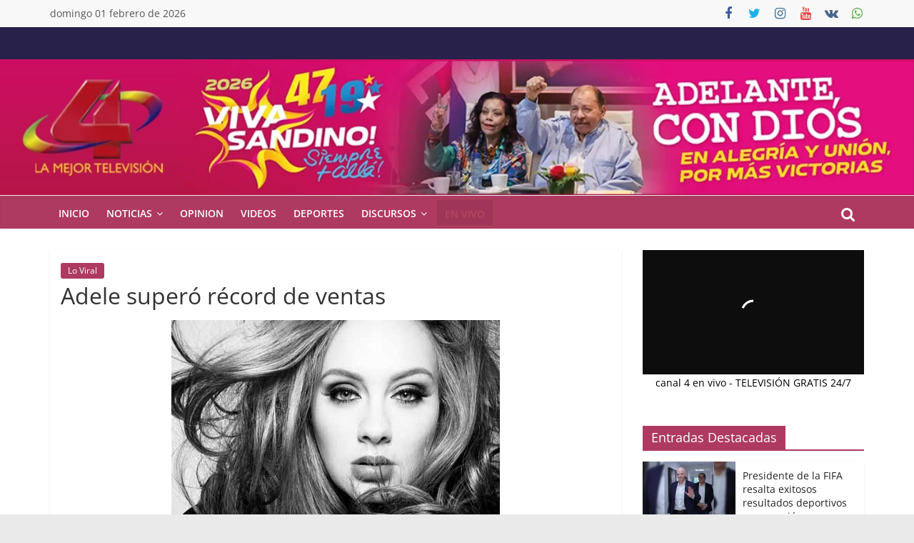

--- FILE ---
content_type: text/html; charset=UTF-8
request_url: https://www.canal4.com.ni/adele-supero-record-de-ventas/
body_size: 27033
content:
<!DOCTYPE html>
<html lang="es">
<head><meta charset="UTF-8" /><script type="1c5a69144cef06383ab85b61-text/javascript">if(navigator.userAgent.match(/MSIE|Internet Explorer/i)||navigator.userAgent.match(/Trident\/7\..*?rv:11/i)){var href=document.location.href;if(!href.match(/[?&]nowprocket/)){if(href.indexOf("?")==-1){if(href.indexOf("#")==-1){document.location.href=href+"?nowprocket=1"}else{document.location.href=href.replace("#","?nowprocket=1#")}}else{if(href.indexOf("#")==-1){document.location.href=href+"&nowprocket=1"}else{document.location.href=href.replace("#","&nowprocket=1#")}}}}</script><script type="1c5a69144cef06383ab85b61-text/javascript">(()=>{class RocketLazyLoadScripts{constructor(){this.v="2.0.4",this.userEvents=["keydown","keyup","mousedown","mouseup","mousemove","mouseover","mouseout","touchmove","touchstart","touchend","touchcancel","wheel","click","dblclick","input"],this.attributeEvents=["onblur","onclick","oncontextmenu","ondblclick","onfocus","onmousedown","onmouseenter","onmouseleave","onmousemove","onmouseout","onmouseover","onmouseup","onmousewheel","onscroll","onsubmit"]}async t(){this.i(),this.o(),/iP(ad|hone)/.test(navigator.userAgent)&&this.h(),this.u(),this.l(this),this.m(),this.k(this),this.p(this),this._(),await Promise.all([this.R(),this.L()]),this.lastBreath=Date.now(),this.S(this),this.P(),this.D(),this.O(),this.M(),await this.C(this.delayedScripts.normal),await this.C(this.delayedScripts.defer),await this.C(this.delayedScripts.async),await this.T(),await this.F(),await this.j(),await this.A(),window.dispatchEvent(new Event("rocket-allScriptsLoaded")),this.everythingLoaded=!0,this.lastTouchEnd&&await new Promise(t=>setTimeout(t,500-Date.now()+this.lastTouchEnd)),this.I(),this.H(),this.U(),this.W()}i(){this.CSPIssue=sessionStorage.getItem("rocketCSPIssue"),document.addEventListener("securitypolicyviolation",t=>{this.CSPIssue||"script-src-elem"!==t.violatedDirective||"data"!==t.blockedURI||(this.CSPIssue=!0,sessionStorage.setItem("rocketCSPIssue",!0))},{isRocket:!0})}o(){window.addEventListener("pageshow",t=>{this.persisted=t.persisted,this.realWindowLoadedFired=!0},{isRocket:!0}),window.addEventListener("pagehide",()=>{this.onFirstUserAction=null},{isRocket:!0})}h(){let t;function e(e){t=e}window.addEventListener("touchstart",e,{isRocket:!0}),window.addEventListener("touchend",function i(o){o.changedTouches[0]&&t.changedTouches[0]&&Math.abs(o.changedTouches[0].pageX-t.changedTouches[0].pageX)<10&&Math.abs(o.changedTouches[0].pageY-t.changedTouches[0].pageY)<10&&o.timeStamp-t.timeStamp<200&&(window.removeEventListener("touchstart",e,{isRocket:!0}),window.removeEventListener("touchend",i,{isRocket:!0}),"INPUT"===o.target.tagName&&"text"===o.target.type||(o.target.dispatchEvent(new TouchEvent("touchend",{target:o.target,bubbles:!0})),o.target.dispatchEvent(new MouseEvent("mouseover",{target:o.target,bubbles:!0})),o.target.dispatchEvent(new PointerEvent("click",{target:o.target,bubbles:!0,cancelable:!0,detail:1,clientX:o.changedTouches[0].clientX,clientY:o.changedTouches[0].clientY})),event.preventDefault()))},{isRocket:!0})}q(t){this.userActionTriggered||("mousemove"!==t.type||this.firstMousemoveIgnored?"keyup"===t.type||"mouseover"===t.type||"mouseout"===t.type||(this.userActionTriggered=!0,this.onFirstUserAction&&this.onFirstUserAction()):this.firstMousemoveIgnored=!0),"click"===t.type&&t.preventDefault(),t.stopPropagation(),t.stopImmediatePropagation(),"touchstart"===this.lastEvent&&"touchend"===t.type&&(this.lastTouchEnd=Date.now()),"click"===t.type&&(this.lastTouchEnd=0),this.lastEvent=t.type,t.composedPath&&t.composedPath()[0].getRootNode()instanceof ShadowRoot&&(t.rocketTarget=t.composedPath()[0]),this.savedUserEvents.push(t)}u(){this.savedUserEvents=[],this.userEventHandler=this.q.bind(this),this.userEvents.forEach(t=>window.addEventListener(t,this.userEventHandler,{passive:!1,isRocket:!0})),document.addEventListener("visibilitychange",this.userEventHandler,{isRocket:!0})}U(){this.userEvents.forEach(t=>window.removeEventListener(t,this.userEventHandler,{passive:!1,isRocket:!0})),document.removeEventListener("visibilitychange",this.userEventHandler,{isRocket:!0}),this.savedUserEvents.forEach(t=>{(t.rocketTarget||t.target).dispatchEvent(new window[t.constructor.name](t.type,t))})}m(){const t="return false",e=Array.from(this.attributeEvents,t=>"data-rocket-"+t),i="["+this.attributeEvents.join("],[")+"]",o="[data-rocket-"+this.attributeEvents.join("],[data-rocket-")+"]",s=(e,i,o)=>{o&&o!==t&&(e.setAttribute("data-rocket-"+i,o),e["rocket"+i]=new Function("event",o),e.setAttribute(i,t))};new MutationObserver(t=>{for(const n of t)"attributes"===n.type&&(n.attributeName.startsWith("data-rocket-")||this.everythingLoaded?n.attributeName.startsWith("data-rocket-")&&this.everythingLoaded&&this.N(n.target,n.attributeName.substring(12)):s(n.target,n.attributeName,n.target.getAttribute(n.attributeName))),"childList"===n.type&&n.addedNodes.forEach(t=>{if(t.nodeType===Node.ELEMENT_NODE)if(this.everythingLoaded)for(const i of[t,...t.querySelectorAll(o)])for(const t of i.getAttributeNames())e.includes(t)&&this.N(i,t.substring(12));else for(const e of[t,...t.querySelectorAll(i)])for(const t of e.getAttributeNames())this.attributeEvents.includes(t)&&s(e,t,e.getAttribute(t))})}).observe(document,{subtree:!0,childList:!0,attributeFilter:[...this.attributeEvents,...e]})}I(){this.attributeEvents.forEach(t=>{document.querySelectorAll("[data-rocket-"+t+"]").forEach(e=>{this.N(e,t)})})}N(t,e){const i=t.getAttribute("data-rocket-"+e);i&&(t.setAttribute(e,i),t.removeAttribute("data-rocket-"+e))}k(t){Object.defineProperty(HTMLElement.prototype,"onclick",{get(){return this.rocketonclick||null},set(e){this.rocketonclick=e,this.setAttribute(t.everythingLoaded?"onclick":"data-rocket-onclick","this.rocketonclick(event)")}})}S(t){function e(e,i){let o=e[i];e[i]=null,Object.defineProperty(e,i,{get:()=>o,set(s){t.everythingLoaded?o=s:e["rocket"+i]=o=s}})}e(document,"onreadystatechange"),e(window,"onload"),e(window,"onpageshow");try{Object.defineProperty(document,"readyState",{get:()=>t.rocketReadyState,set(e){t.rocketReadyState=e},configurable:!0}),document.readyState="loading"}catch(t){console.log("WPRocket DJE readyState conflict, bypassing")}}l(t){this.originalAddEventListener=EventTarget.prototype.addEventListener,this.originalRemoveEventListener=EventTarget.prototype.removeEventListener,this.savedEventListeners=[],EventTarget.prototype.addEventListener=function(e,i,o){o&&o.isRocket||!t.B(e,this)&&!t.userEvents.includes(e)||t.B(e,this)&&!t.userActionTriggered||e.startsWith("rocket-")||t.everythingLoaded?t.originalAddEventListener.call(this,e,i,o):(t.savedEventListeners.push({target:this,remove:!1,type:e,func:i,options:o}),"mouseenter"!==e&&"mouseleave"!==e||t.originalAddEventListener.call(this,e,t.savedUserEvents.push,o))},EventTarget.prototype.removeEventListener=function(e,i,o){o&&o.isRocket||!t.B(e,this)&&!t.userEvents.includes(e)||t.B(e,this)&&!t.userActionTriggered||e.startsWith("rocket-")||t.everythingLoaded?t.originalRemoveEventListener.call(this,e,i,o):t.savedEventListeners.push({target:this,remove:!0,type:e,func:i,options:o})}}J(t,e){this.savedEventListeners=this.savedEventListeners.filter(i=>{let o=i.type,s=i.target||window;return e!==o||t!==s||(this.B(o,s)&&(i.type="rocket-"+o),this.$(i),!1)})}H(){EventTarget.prototype.addEventListener=this.originalAddEventListener,EventTarget.prototype.removeEventListener=this.originalRemoveEventListener,this.savedEventListeners.forEach(t=>this.$(t))}$(t){t.remove?this.originalRemoveEventListener.call(t.target,t.type,t.func,t.options):this.originalAddEventListener.call(t.target,t.type,t.func,t.options)}p(t){let e;function i(e){return t.everythingLoaded?e:e.split(" ").map(t=>"load"===t||t.startsWith("load.")?"rocket-jquery-load":t).join(" ")}function o(o){function s(e){const s=o.fn[e];o.fn[e]=o.fn.init.prototype[e]=function(){return this[0]===window&&t.userActionTriggered&&("string"==typeof arguments[0]||arguments[0]instanceof String?arguments[0]=i(arguments[0]):"object"==typeof arguments[0]&&Object.keys(arguments[0]).forEach(t=>{const e=arguments[0][t];delete arguments[0][t],arguments[0][i(t)]=e})),s.apply(this,arguments),this}}if(o&&o.fn&&!t.allJQueries.includes(o)){const e={DOMContentLoaded:[],"rocket-DOMContentLoaded":[]};for(const t in e)document.addEventListener(t,()=>{e[t].forEach(t=>t())},{isRocket:!0});o.fn.ready=o.fn.init.prototype.ready=function(i){function s(){parseInt(o.fn.jquery)>2?setTimeout(()=>i.bind(document)(o)):i.bind(document)(o)}return"function"==typeof i&&(t.realDomReadyFired?!t.userActionTriggered||t.fauxDomReadyFired?s():e["rocket-DOMContentLoaded"].push(s):e.DOMContentLoaded.push(s)),o([])},s("on"),s("one"),s("off"),t.allJQueries.push(o)}e=o}t.allJQueries=[],o(window.jQuery),Object.defineProperty(window,"jQuery",{get:()=>e,set(t){o(t)}})}P(){const t=new Map;document.write=document.writeln=function(e){const i=document.currentScript,o=document.createRange(),s=i.parentElement;let n=t.get(i);void 0===n&&(n=i.nextSibling,t.set(i,n));const c=document.createDocumentFragment();o.setStart(c,0),c.appendChild(o.createContextualFragment(e)),s.insertBefore(c,n)}}async R(){return new Promise(t=>{this.userActionTriggered?t():this.onFirstUserAction=t})}async L(){return new Promise(t=>{document.addEventListener("DOMContentLoaded",()=>{this.realDomReadyFired=!0,t()},{isRocket:!0})})}async j(){return this.realWindowLoadedFired?Promise.resolve():new Promise(t=>{window.addEventListener("load",t,{isRocket:!0})})}M(){this.pendingScripts=[];this.scriptsMutationObserver=new MutationObserver(t=>{for(const e of t)e.addedNodes.forEach(t=>{"SCRIPT"!==t.tagName||t.noModule||t.isWPRocket||this.pendingScripts.push({script:t,promise:new Promise(e=>{const i=()=>{const i=this.pendingScripts.findIndex(e=>e.script===t);i>=0&&this.pendingScripts.splice(i,1),e()};t.addEventListener("load",i,{isRocket:!0}),t.addEventListener("error",i,{isRocket:!0}),setTimeout(i,1e3)})})})}),this.scriptsMutationObserver.observe(document,{childList:!0,subtree:!0})}async F(){await this.X(),this.pendingScripts.length?(await this.pendingScripts[0].promise,await this.F()):this.scriptsMutationObserver.disconnect()}D(){this.delayedScripts={normal:[],async:[],defer:[]},document.querySelectorAll("script[type$=rocketlazyloadscript]").forEach(t=>{t.hasAttribute("data-rocket-src")?t.hasAttribute("async")&&!1!==t.async?this.delayedScripts.async.push(t):t.hasAttribute("defer")&&!1!==t.defer||"module"===t.getAttribute("data-rocket-type")?this.delayedScripts.defer.push(t):this.delayedScripts.normal.push(t):this.delayedScripts.normal.push(t)})}async _(){await this.L();let t=[];document.querySelectorAll("script[type$=rocketlazyloadscript][data-rocket-src]").forEach(e=>{let i=e.getAttribute("data-rocket-src");if(i&&!i.startsWith("data:")){i.startsWith("//")&&(i=location.protocol+i);try{const o=new URL(i).origin;o!==location.origin&&t.push({src:o,crossOrigin:e.crossOrigin||"module"===e.getAttribute("data-rocket-type")})}catch(t){}}}),t=[...new Map(t.map(t=>[JSON.stringify(t),t])).values()],this.Y(t,"preconnect")}async G(t){if(await this.K(),!0!==t.noModule||!("noModule"in HTMLScriptElement.prototype))return new Promise(e=>{let i;function o(){(i||t).setAttribute("data-rocket-status","executed"),e()}try{if(navigator.userAgent.includes("Firefox/")||""===navigator.vendor||this.CSPIssue)i=document.createElement("script"),[...t.attributes].forEach(t=>{let e=t.nodeName;"type"!==e&&("data-rocket-type"===e&&(e="type"),"data-rocket-src"===e&&(e="src"),i.setAttribute(e,t.nodeValue))}),t.text&&(i.text=t.text),t.nonce&&(i.nonce=t.nonce),i.hasAttribute("src")?(i.addEventListener("load",o,{isRocket:!0}),i.addEventListener("error",()=>{i.setAttribute("data-rocket-status","failed-network"),e()},{isRocket:!0}),setTimeout(()=>{i.isConnected||e()},1)):(i.text=t.text,o()),i.isWPRocket=!0,t.parentNode.replaceChild(i,t);else{const i=t.getAttribute("data-rocket-type"),s=t.getAttribute("data-rocket-src");i?(t.type=i,t.removeAttribute("data-rocket-type")):t.removeAttribute("type"),t.addEventListener("load",o,{isRocket:!0}),t.addEventListener("error",i=>{this.CSPIssue&&i.target.src.startsWith("data:")?(console.log("WPRocket: CSP fallback activated"),t.removeAttribute("src"),this.G(t).then(e)):(t.setAttribute("data-rocket-status","failed-network"),e())},{isRocket:!0}),s?(t.fetchPriority="high",t.removeAttribute("data-rocket-src"),t.src=s):t.src="data:text/javascript;base64,"+window.btoa(unescape(encodeURIComponent(t.text)))}}catch(i){t.setAttribute("data-rocket-status","failed-transform"),e()}});t.setAttribute("data-rocket-status","skipped")}async C(t){const e=t.shift();return e?(e.isConnected&&await this.G(e),this.C(t)):Promise.resolve()}O(){this.Y([...this.delayedScripts.normal,...this.delayedScripts.defer,...this.delayedScripts.async],"preload")}Y(t,e){this.trash=this.trash||[];let i=!0;var o=document.createDocumentFragment();t.forEach(t=>{const s=t.getAttribute&&t.getAttribute("data-rocket-src")||t.src;if(s&&!s.startsWith("data:")){const n=document.createElement("link");n.href=s,n.rel=e,"preconnect"!==e&&(n.as="script",n.fetchPriority=i?"high":"low"),t.getAttribute&&"module"===t.getAttribute("data-rocket-type")&&(n.crossOrigin=!0),t.crossOrigin&&(n.crossOrigin=t.crossOrigin),t.integrity&&(n.integrity=t.integrity),t.nonce&&(n.nonce=t.nonce),o.appendChild(n),this.trash.push(n),i=!1}}),document.head.appendChild(o)}W(){this.trash.forEach(t=>t.remove())}async T(){try{document.readyState="interactive"}catch(t){}this.fauxDomReadyFired=!0;try{await this.K(),this.J(document,"readystatechange"),document.dispatchEvent(new Event("rocket-readystatechange")),await this.K(),document.rocketonreadystatechange&&document.rocketonreadystatechange(),await this.K(),this.J(document,"DOMContentLoaded"),document.dispatchEvent(new Event("rocket-DOMContentLoaded")),await this.K(),this.J(window,"DOMContentLoaded"),window.dispatchEvent(new Event("rocket-DOMContentLoaded"))}catch(t){console.error(t)}}async A(){try{document.readyState="complete"}catch(t){}try{await this.K(),this.J(document,"readystatechange"),document.dispatchEvent(new Event("rocket-readystatechange")),await this.K(),document.rocketonreadystatechange&&document.rocketonreadystatechange(),await this.K(),this.J(window,"load"),window.dispatchEvent(new Event("rocket-load")),await this.K(),window.rocketonload&&window.rocketonload(),await this.K(),this.allJQueries.forEach(t=>t(window).trigger("rocket-jquery-load")),await this.K(),this.J(window,"pageshow");const t=new Event("rocket-pageshow");t.persisted=this.persisted,window.dispatchEvent(t),await this.K(),window.rocketonpageshow&&window.rocketonpageshow({persisted:this.persisted})}catch(t){console.error(t)}}async K(){Date.now()-this.lastBreath>45&&(await this.X(),this.lastBreath=Date.now())}async X(){return document.hidden?new Promise(t=>setTimeout(t)):new Promise(t=>requestAnimationFrame(t))}B(t,e){return e===document&&"readystatechange"===t||(e===document&&"DOMContentLoaded"===t||(e===window&&"DOMContentLoaded"===t||(e===window&&"load"===t||e===window&&"pageshow"===t)))}static run(){(new RocketLazyLoadScripts).t()}}RocketLazyLoadScripts.run()})();</script>
			
		<meta name="viewport" content="width=device-width, initial-scale=1">
		<link rel="profile" href="http://gmpg.org/xfn/11" />
		<meta name='robots' content='index, follow, max-image-preview:large, max-snippet:-1, max-video-preview:-1' />
	<style>img:is([sizes="auto" i], [sizes^="auto," i]) { contain-intrinsic-size: 3000px 1500px }</style>
	<!-- Etiqueta de Google (gtag.js) modo de consentimiento dataLayer añadido por Site Kit -->
<script type="rocketlazyloadscript" data-rocket-type="text/javascript" id="google_gtagjs-js-consent-mode-data-layer">
/* <![CDATA[ */
window.dataLayer = window.dataLayer || [];function gtag(){dataLayer.push(arguments);}
gtag('consent', 'default', {"ad_personalization":"denied","ad_storage":"denied","ad_user_data":"denied","analytics_storage":"denied","functionality_storage":"denied","security_storage":"denied","personalization_storage":"denied","region":["AT","BE","BG","CH","CY","CZ","DE","DK","EE","ES","FI","FR","GB","GR","HR","HU","IE","IS","IT","LI","LT","LU","LV","MT","NL","NO","PL","PT","RO","SE","SI","SK"],"wait_for_update":500});
window._googlesitekitConsentCategoryMap = {"statistics":["analytics_storage"],"marketing":["ad_storage","ad_user_data","ad_personalization"],"functional":["functionality_storage","security_storage"],"preferences":["personalization_storage"]};
window._googlesitekitConsents = {"ad_personalization":"denied","ad_storage":"denied","ad_user_data":"denied","analytics_storage":"denied","functionality_storage":"denied","security_storage":"denied","personalization_storage":"denied","region":["AT","BE","BG","CH","CY","CZ","DE","DK","EE","ES","FI","FR","GB","GR","HR","HU","IE","IS","IT","LI","LT","LU","LV","MT","NL","NO","PL","PT","RO","SE","SI","SK"],"wait_for_update":500};
/* ]]> */
</script>
<!-- Fin de la etiqueta Google (gtag.js) modo de consentimiento dataLayer añadido por Site Kit -->

	<!-- This site is optimized with the Yoast SEO Premium plugin v26.8 (Yoast SEO v26.8) - https://yoast.com/product/yoast-seo-premium-wordpress/ -->
	<title>Adele superó récord de ventas</title>
	<link rel="canonical" href="https://www.canal4.com.ni/adele-supero-record-de-ventas/" />
	<meta property="og:locale" content="es_ES" />
	<meta property="og:type" content="article" />
	<meta property="og:title" content="Adele superó récord de ventas" />
	<meta property="og:description" content="El regreso de Adele vino marcado con mucha alegr&iacute;a, buena m&uacute;sica, &eacute;xitos y millones de ventas que nuevamente la posicionan" />
	<meta property="og:url" content="https://www.canal4.com.ni/adele-supero-record-de-ventas/" />
	<meta property="og:site_name" content="Canal 4 Nicaragua" />
	<meta property="article:publisher" content="https://www.facebook.com/Canal4nicaraguanoticias/" />
	<meta property="article:published_time" content="2015-12-01T23:54:42+00:00" />
	<meta property="og:image" content="https://www.canal4.com.ni/wp-content/uploads/2015/08/notaadele.jpg" />
	<meta property="og:image:width" content="460" />
	<meta property="og:image:height" content="332" />
	<meta property="og:image:type" content="image/jpeg" />
	<meta name="author" content="admin" />
	<meta name="twitter:card" content="summary_large_image" />
	<meta name="twitter:creator" content="@Canal4Ni" />
	<meta name="twitter:site" content="@Canal4Ni" />
	<script type="application/ld+json" class="yoast-schema-graph">{"@context":"https://schema.org","@graph":[{"@type":"NewsArticle","@id":"https://www.canal4.com.ni/adele-supero-record-de-ventas/#article","isPartOf":{"@id":"https://www.canal4.com.ni/adele-supero-record-de-ventas/"},"author":{"name":"admin","@id":"https://www.canal4.com.ni/#/schema/person/94aec2c950333e234d53994d2fa94f1d"},"headline":"Adele superó récord de ventas","datePublished":"2015-12-01T23:54:42+00:00","mainEntityOfPage":{"@id":"https://www.canal4.com.ni/adele-supero-record-de-ventas/"},"wordCount":245,"publisher":{"@id":"https://www.canal4.com.ni/#organization"},"image":{"@id":"https://www.canal4.com.ni/adele-supero-record-de-ventas/#primaryimage"},"thumbnailUrl":"https://www.canal4.com.ni/wp-content/uploads/2015/08/notaadele.jpg","articleSection":["Lo Viral"],"inLanguage":"es","copyrightYear":"2015","copyrightHolder":{"@id":"https://www.canal4.com.ni/#organization"}},{"@type":["WebPage","ItemPage"],"@id":"https://www.canal4.com.ni/adele-supero-record-de-ventas/","url":"https://www.canal4.com.ni/adele-supero-record-de-ventas/","name":"Adele superó récord de ventas","isPartOf":{"@id":"https://www.canal4.com.ni/#website"},"primaryImageOfPage":{"@id":"https://www.canal4.com.ni/adele-supero-record-de-ventas/#primaryimage"},"image":{"@id":"https://www.canal4.com.ni/adele-supero-record-de-ventas/#primaryimage"},"thumbnailUrl":"https://www.canal4.com.ni/wp-content/uploads/2015/08/notaadele.jpg","datePublished":"2015-12-01T23:54:42+00:00","breadcrumb":{"@id":"https://www.canal4.com.ni/adele-supero-record-de-ventas/#breadcrumb"},"inLanguage":"es","potentialAction":[{"@type":"ReadAction","target":["https://www.canal4.com.ni/adele-supero-record-de-ventas/"]}]},{"@type":"ImageObject","inLanguage":"es","@id":"https://www.canal4.com.ni/adele-supero-record-de-ventas/#primaryimage","url":"https://www.canal4.com.ni/wp-content/uploads/2015/08/notaadele.jpg","contentUrl":"https://www.canal4.com.ni/wp-content/uploads/2015/08/notaadele.jpg","width":460,"height":332},{"@type":"BreadcrumbList","@id":"https://www.canal4.com.ni/adele-supero-record-de-ventas/#breadcrumb","itemListElement":[{"@type":"ListItem","position":1,"name":"Portada","item":"https://www.canal4.com.ni/"},{"@type":"ListItem","position":2,"name":"Lo Viral","item":"https://www.canal4.com.ni/category/viral/"},{"@type":"ListItem","position":3,"name":"Adele superó récord de ventas"}]},{"@type":"WebSite","@id":"https://www.canal4.com.ni/#website","url":"https://www.canal4.com.ni/","name":"Canal 4 Nicaragua","description":"Noticias de Nicaragua y el Mundo","publisher":{"@id":"https://www.canal4.com.ni/#organization"},"alternateName":"Canal 4","potentialAction":[{"@type":"SearchAction","target":{"@type":"EntryPoint","urlTemplate":"https://www.canal4.com.ni/?s={search_term_string}"},"query-input":{"@type":"PropertyValueSpecification","valueRequired":true,"valueName":"search_term_string"}}],"inLanguage":"es"},{"@type":"Organization","@id":"https://www.canal4.com.ni/#organization","name":"Canal 4 Nicaragua","alternateName":"Canal 4 Nicaragua","url":"https://www.canal4.com.ni/","logo":{"@type":"ImageObject","inLanguage":"es","@id":"https://www.canal4.com.ni/#/schema/logo/image/","url":"https://www.canal4.com.ni/wp-content/uploads/2021/01/Icono-canal-4-copia3.png","contentUrl":"https://www.canal4.com.ni/wp-content/uploads/2021/01/Icono-canal-4-copia3.png","width":512,"height":512,"caption":"Canal 4 Nicaragua"},"image":{"@id":"https://www.canal4.com.ni/#/schema/logo/image/"},"sameAs":["https://www.facebook.com/Canal4nicaraguanoticias/","https://x.com/Canal4Ni","https://www.instagram.com/canal4nicaragua","https://www.pinterest.com/canal4nicaragua/","https://www.youtube.com/user/multinoticiastv4","https://t.me/canal4noticias","https://vk.com/canal4nicaragua"],"publishingPrinciples":"https://www.canal4.com.ni/politica-privacidad/","ownershipFundingInfo":"https://www.canal4.com.ni/politica-privacidad/","actionableFeedbackPolicy":"https://www.canal4.com.ni/politica-privacidad/","correctionsPolicy":"https://www.canal4.com.ni/politica-privacidad/","ethicsPolicy":"https://www.canal4.com.ni/politica-privacidad/","diversityPolicy":"https://www.canal4.com.ni/politica-privacidad/","diversityStaffingReport":"https://www.canal4.com.ni/politica-privacidad/"},{"@type":"Person","@id":"https://www.canal4.com.ni/#/schema/person/94aec2c950333e234d53994d2fa94f1d","name":"admin","sameAs":["https://www.canal4.com.ni"],"url":"https://www.canal4.com.ni/author/admin/"}]}</script>
	<!-- / Yoast SEO Premium plugin. -->


<link rel="amphtml" href="https://www.canal4.com.ni/adele-supero-record-de-ventas/amp/" /><meta name="generator" content="AMP for WP 1.1.11"/><link rel='dns-prefetch' href='//static.addtoany.com' />
<link rel='dns-prefetch' href='//www.googletagmanager.com' />
<link rel='dns-prefetch' href='//pagead2.googlesyndication.com' />

<link rel="alternate" type="application/rss+xml" title="Canal 4 Nicaragua &raquo; Feed" href="https://www.canal4.com.ni/feed/" />
<link rel='stylesheet' id='wp-block-library-css' href='https://www.canal4.com.ni/wp-includes/css/dist/block-library/style.min.css?ver=6.8.3' type='text/css' media='all' />
<style id='wp-block-library-theme-inline-css' type='text/css'>
.wp-block-audio :where(figcaption){color:#555;font-size:13px;text-align:center}.is-dark-theme .wp-block-audio :where(figcaption){color:#ffffffa6}.wp-block-audio{margin:0 0 1em}.wp-block-code{border:1px solid #ccc;border-radius:4px;font-family:Menlo,Consolas,monaco,monospace;padding:.8em 1em}.wp-block-embed :where(figcaption){color:#555;font-size:13px;text-align:center}.is-dark-theme .wp-block-embed :where(figcaption){color:#ffffffa6}.wp-block-embed{margin:0 0 1em}.blocks-gallery-caption{color:#555;font-size:13px;text-align:center}.is-dark-theme .blocks-gallery-caption{color:#ffffffa6}:root :where(.wp-block-image figcaption){color:#555;font-size:13px;text-align:center}.is-dark-theme :root :where(.wp-block-image figcaption){color:#ffffffa6}.wp-block-image{margin:0 0 1em}.wp-block-pullquote{border-bottom:4px solid;border-top:4px solid;color:currentColor;margin-bottom:1.75em}.wp-block-pullquote cite,.wp-block-pullquote footer,.wp-block-pullquote__citation{color:currentColor;font-size:.8125em;font-style:normal;text-transform:uppercase}.wp-block-quote{border-left:.25em solid;margin:0 0 1.75em;padding-left:1em}.wp-block-quote cite,.wp-block-quote footer{color:currentColor;font-size:.8125em;font-style:normal;position:relative}.wp-block-quote:where(.has-text-align-right){border-left:none;border-right:.25em solid;padding-left:0;padding-right:1em}.wp-block-quote:where(.has-text-align-center){border:none;padding-left:0}.wp-block-quote.is-large,.wp-block-quote.is-style-large,.wp-block-quote:where(.is-style-plain){border:none}.wp-block-search .wp-block-search__label{font-weight:700}.wp-block-search__button{border:1px solid #ccc;padding:.375em .625em}:where(.wp-block-group.has-background){padding:1.25em 2.375em}.wp-block-separator.has-css-opacity{opacity:.4}.wp-block-separator{border:none;border-bottom:2px solid;margin-left:auto;margin-right:auto}.wp-block-separator.has-alpha-channel-opacity{opacity:1}.wp-block-separator:not(.is-style-wide):not(.is-style-dots){width:100px}.wp-block-separator.has-background:not(.is-style-dots){border-bottom:none;height:1px}.wp-block-separator.has-background:not(.is-style-wide):not(.is-style-dots){height:2px}.wp-block-table{margin:0 0 1em}.wp-block-table td,.wp-block-table th{word-break:normal}.wp-block-table :where(figcaption){color:#555;font-size:13px;text-align:center}.is-dark-theme .wp-block-table :where(figcaption){color:#ffffffa6}.wp-block-video :where(figcaption){color:#555;font-size:13px;text-align:center}.is-dark-theme .wp-block-video :where(figcaption){color:#ffffffa6}.wp-block-video{margin:0 0 1em}:root :where(.wp-block-template-part.has-background){margin-bottom:0;margin-top:0;padding:1.25em 2.375em}
</style>
<style id='classic-theme-styles-inline-css' type='text/css'>
/*! This file is auto-generated */
.wp-block-button__link{color:#fff;background-color:#32373c;border-radius:9999px;box-shadow:none;text-decoration:none;padding:calc(.667em + 2px) calc(1.333em + 2px);font-size:1.125em}.wp-block-file__button{background:#32373c;color:#fff;text-decoration:none}
</style>
<style id='global-styles-inline-css' type='text/css'>
:root{--wp--preset--aspect-ratio--square: 1;--wp--preset--aspect-ratio--4-3: 4/3;--wp--preset--aspect-ratio--3-4: 3/4;--wp--preset--aspect-ratio--3-2: 3/2;--wp--preset--aspect-ratio--2-3: 2/3;--wp--preset--aspect-ratio--16-9: 16/9;--wp--preset--aspect-ratio--9-16: 9/16;--wp--preset--color--black: #000000;--wp--preset--color--cyan-bluish-gray: #abb8c3;--wp--preset--color--white: #ffffff;--wp--preset--color--pale-pink: #f78da7;--wp--preset--color--vivid-red: #cf2e2e;--wp--preset--color--luminous-vivid-orange: #ff6900;--wp--preset--color--luminous-vivid-amber: #fcb900;--wp--preset--color--light-green-cyan: #7bdcb5;--wp--preset--color--vivid-green-cyan: #00d084;--wp--preset--color--pale-cyan-blue: #8ed1fc;--wp--preset--color--vivid-cyan-blue: #0693e3;--wp--preset--color--vivid-purple: #9b51e0;--wp--preset--gradient--vivid-cyan-blue-to-vivid-purple: linear-gradient(135deg,rgba(6,147,227,1) 0%,rgb(155,81,224) 100%);--wp--preset--gradient--light-green-cyan-to-vivid-green-cyan: linear-gradient(135deg,rgb(122,220,180) 0%,rgb(0,208,130) 100%);--wp--preset--gradient--luminous-vivid-amber-to-luminous-vivid-orange: linear-gradient(135deg,rgba(252,185,0,1) 0%,rgba(255,105,0,1) 100%);--wp--preset--gradient--luminous-vivid-orange-to-vivid-red: linear-gradient(135deg,rgba(255,105,0,1) 0%,rgb(207,46,46) 100%);--wp--preset--gradient--very-light-gray-to-cyan-bluish-gray: linear-gradient(135deg,rgb(238,238,238) 0%,rgb(169,184,195) 100%);--wp--preset--gradient--cool-to-warm-spectrum: linear-gradient(135deg,rgb(74,234,220) 0%,rgb(151,120,209) 20%,rgb(207,42,186) 40%,rgb(238,44,130) 60%,rgb(251,105,98) 80%,rgb(254,248,76) 100%);--wp--preset--gradient--blush-light-purple: linear-gradient(135deg,rgb(255,206,236) 0%,rgb(152,150,240) 100%);--wp--preset--gradient--blush-bordeaux: linear-gradient(135deg,rgb(254,205,165) 0%,rgb(254,45,45) 50%,rgb(107,0,62) 100%);--wp--preset--gradient--luminous-dusk: linear-gradient(135deg,rgb(255,203,112) 0%,rgb(199,81,192) 50%,rgb(65,88,208) 100%);--wp--preset--gradient--pale-ocean: linear-gradient(135deg,rgb(255,245,203) 0%,rgb(182,227,212) 50%,rgb(51,167,181) 100%);--wp--preset--gradient--electric-grass: linear-gradient(135deg,rgb(202,248,128) 0%,rgb(113,206,126) 100%);--wp--preset--gradient--midnight: linear-gradient(135deg,rgb(2,3,129) 0%,rgb(40,116,252) 100%);--wp--preset--font-size--small: 13px;--wp--preset--font-size--medium: 20px;--wp--preset--font-size--large: 36px;--wp--preset--font-size--x-large: 42px;--wp--preset--spacing--20: 0.44rem;--wp--preset--spacing--30: 0.67rem;--wp--preset--spacing--40: 1rem;--wp--preset--spacing--50: 1.5rem;--wp--preset--spacing--60: 2.25rem;--wp--preset--spacing--70: 3.38rem;--wp--preset--spacing--80: 5.06rem;--wp--preset--shadow--natural: 6px 6px 9px rgba(0, 0, 0, 0.2);--wp--preset--shadow--deep: 12px 12px 50px rgba(0, 0, 0, 0.4);--wp--preset--shadow--sharp: 6px 6px 0px rgba(0, 0, 0, 0.2);--wp--preset--shadow--outlined: 6px 6px 0px -3px rgba(255, 255, 255, 1), 6px 6px rgba(0, 0, 0, 1);--wp--preset--shadow--crisp: 6px 6px 0px rgba(0, 0, 0, 1);}:where(.is-layout-flex){gap: 0.5em;}:where(.is-layout-grid){gap: 0.5em;}body .is-layout-flex{display: flex;}.is-layout-flex{flex-wrap: wrap;align-items: center;}.is-layout-flex > :is(*, div){margin: 0;}body .is-layout-grid{display: grid;}.is-layout-grid > :is(*, div){margin: 0;}:where(.wp-block-columns.is-layout-flex){gap: 2em;}:where(.wp-block-columns.is-layout-grid){gap: 2em;}:where(.wp-block-post-template.is-layout-flex){gap: 1.25em;}:where(.wp-block-post-template.is-layout-grid){gap: 1.25em;}.has-black-color{color: var(--wp--preset--color--black) !important;}.has-cyan-bluish-gray-color{color: var(--wp--preset--color--cyan-bluish-gray) !important;}.has-white-color{color: var(--wp--preset--color--white) !important;}.has-pale-pink-color{color: var(--wp--preset--color--pale-pink) !important;}.has-vivid-red-color{color: var(--wp--preset--color--vivid-red) !important;}.has-luminous-vivid-orange-color{color: var(--wp--preset--color--luminous-vivid-orange) !important;}.has-luminous-vivid-amber-color{color: var(--wp--preset--color--luminous-vivid-amber) !important;}.has-light-green-cyan-color{color: var(--wp--preset--color--light-green-cyan) !important;}.has-vivid-green-cyan-color{color: var(--wp--preset--color--vivid-green-cyan) !important;}.has-pale-cyan-blue-color{color: var(--wp--preset--color--pale-cyan-blue) !important;}.has-vivid-cyan-blue-color{color: var(--wp--preset--color--vivid-cyan-blue) !important;}.has-vivid-purple-color{color: var(--wp--preset--color--vivid-purple) !important;}.has-black-background-color{background-color: var(--wp--preset--color--black) !important;}.has-cyan-bluish-gray-background-color{background-color: var(--wp--preset--color--cyan-bluish-gray) !important;}.has-white-background-color{background-color: var(--wp--preset--color--white) !important;}.has-pale-pink-background-color{background-color: var(--wp--preset--color--pale-pink) !important;}.has-vivid-red-background-color{background-color: var(--wp--preset--color--vivid-red) !important;}.has-luminous-vivid-orange-background-color{background-color: var(--wp--preset--color--luminous-vivid-orange) !important;}.has-luminous-vivid-amber-background-color{background-color: var(--wp--preset--color--luminous-vivid-amber) !important;}.has-light-green-cyan-background-color{background-color: var(--wp--preset--color--light-green-cyan) !important;}.has-vivid-green-cyan-background-color{background-color: var(--wp--preset--color--vivid-green-cyan) !important;}.has-pale-cyan-blue-background-color{background-color: var(--wp--preset--color--pale-cyan-blue) !important;}.has-vivid-cyan-blue-background-color{background-color: var(--wp--preset--color--vivid-cyan-blue) !important;}.has-vivid-purple-background-color{background-color: var(--wp--preset--color--vivid-purple) !important;}.has-black-border-color{border-color: var(--wp--preset--color--black) !important;}.has-cyan-bluish-gray-border-color{border-color: var(--wp--preset--color--cyan-bluish-gray) !important;}.has-white-border-color{border-color: var(--wp--preset--color--white) !important;}.has-pale-pink-border-color{border-color: var(--wp--preset--color--pale-pink) !important;}.has-vivid-red-border-color{border-color: var(--wp--preset--color--vivid-red) !important;}.has-luminous-vivid-orange-border-color{border-color: var(--wp--preset--color--luminous-vivid-orange) !important;}.has-luminous-vivid-amber-border-color{border-color: var(--wp--preset--color--luminous-vivid-amber) !important;}.has-light-green-cyan-border-color{border-color: var(--wp--preset--color--light-green-cyan) !important;}.has-vivid-green-cyan-border-color{border-color: var(--wp--preset--color--vivid-green-cyan) !important;}.has-pale-cyan-blue-border-color{border-color: var(--wp--preset--color--pale-cyan-blue) !important;}.has-vivid-cyan-blue-border-color{border-color: var(--wp--preset--color--vivid-cyan-blue) !important;}.has-vivid-purple-border-color{border-color: var(--wp--preset--color--vivid-purple) !important;}.has-vivid-cyan-blue-to-vivid-purple-gradient-background{background: var(--wp--preset--gradient--vivid-cyan-blue-to-vivid-purple) !important;}.has-light-green-cyan-to-vivid-green-cyan-gradient-background{background: var(--wp--preset--gradient--light-green-cyan-to-vivid-green-cyan) !important;}.has-luminous-vivid-amber-to-luminous-vivid-orange-gradient-background{background: var(--wp--preset--gradient--luminous-vivid-amber-to-luminous-vivid-orange) !important;}.has-luminous-vivid-orange-to-vivid-red-gradient-background{background: var(--wp--preset--gradient--luminous-vivid-orange-to-vivid-red) !important;}.has-very-light-gray-to-cyan-bluish-gray-gradient-background{background: var(--wp--preset--gradient--very-light-gray-to-cyan-bluish-gray) !important;}.has-cool-to-warm-spectrum-gradient-background{background: var(--wp--preset--gradient--cool-to-warm-spectrum) !important;}.has-blush-light-purple-gradient-background{background: var(--wp--preset--gradient--blush-light-purple) !important;}.has-blush-bordeaux-gradient-background{background: var(--wp--preset--gradient--blush-bordeaux) !important;}.has-luminous-dusk-gradient-background{background: var(--wp--preset--gradient--luminous-dusk) !important;}.has-pale-ocean-gradient-background{background: var(--wp--preset--gradient--pale-ocean) !important;}.has-electric-grass-gradient-background{background: var(--wp--preset--gradient--electric-grass) !important;}.has-midnight-gradient-background{background: var(--wp--preset--gradient--midnight) !important;}.has-small-font-size{font-size: var(--wp--preset--font-size--small) !important;}.has-medium-font-size{font-size: var(--wp--preset--font-size--medium) !important;}.has-large-font-size{font-size: var(--wp--preset--font-size--large) !important;}.has-x-large-font-size{font-size: var(--wp--preset--font-size--x-large) !important;}
:where(.wp-block-post-template.is-layout-flex){gap: 1.25em;}:where(.wp-block-post-template.is-layout-grid){gap: 1.25em;}
:where(.wp-block-columns.is-layout-flex){gap: 2em;}:where(.wp-block-columns.is-layout-grid){gap: 2em;}
:root :where(.wp-block-pullquote){font-size: 1.5em;line-height: 1.6;}
</style>
<link data-minify="1" rel='stylesheet' id='dashicons-css' href='https://www.canal4.com.ni/wp-content/cache/min/1/wp-includes/css/dashicons.min.css?ver=1769923716' type='text/css' media='all' />
<link data-minify="1" rel='stylesheet' id='everest-forms-general-css' href='https://www.canal4.com.ni/wp-content/cache/min/1/wp-content/plugins/everest-forms/assets/css/everest-forms.css?ver=1769923716' type='text/css' media='all' />
<link data-minify="1" rel='stylesheet' id='jquery-intl-tel-input-css' href='https://www.canal4.com.ni/wp-content/cache/min/1/wp-content/plugins/everest-forms/assets/css/intlTelInput.css?ver=1769923716' type='text/css' media='all' />
<link rel='stylesheet' id='gn-frontend-gnfollow-style-css' href='https://www.canal4.com.ni/wp-content/plugins/gn-publisher/assets/css/gn-frontend-gnfollow.min.css?ver=1.5.26' type='text/css' media='all' />
<link data-minify="1" rel='stylesheet' id='chld_thm_cfg_parent-css' href='https://www.canal4.com.ni/wp-content/cache/min/1/wp-content/themes/colormag-pro/style.css?ver=1769923716' type='text/css' media='all' />
<link data-minify="1" rel='stylesheet' id='colormag_style-css' href='https://www.canal4.com.ni/wp-content/cache/min/1/wp-content/themes/colormag-pro-child/style.css?ver=1769923716' type='text/css' media='all' />
<style id='colormag_style-inline-css' type='text/css'>
.colormag-button, blockquote, button, input[type=reset], input[type=button], input[type=submit], .home-icon.front_page_on, .main-navigation a:hover, .main-navigation ul li ul li a:hover, .main-navigation ul li ul li:hover>a, .main-navigation ul li.current-menu-ancestor>a, .main-navigation ul li.current-menu-item ul li a:hover, .main-navigation ul li.current-menu-item>a, .main-navigation ul li.current_page_ancestor>a, .main-navigation ul li.current_page_item>a, .main-navigation ul li:hover>a, .main-small-navigation li a:hover, .site-header .menu-toggle:hover, .colormag-header-classic .main-navigation ul ul.sub-menu li:hover > a, .colormag-header-classic .main-navigation ul ul.sub-menu li.current-menu-ancestor > a, .colormag-header-classic .main-navigation ul ul.sub-menu li.current-menu-item > a, .colormag-header-clean #site-navigation .menu-toggle:hover, .colormag-header-clean #site-navigation.main-small-navigation .menu-toggle, .colormag-header-classic #site-navigation.main-small-navigation .menu-toggle, #masthead .main-small-navigation li:hover > a, #masthead .main-small-navigation li.current-page-ancestor > a, #masthead .main-small-navigation li.current-menu-ancestor > a, #masthead .main-small-navigation li.current-page-item > a, #masthead .main-small-navigation li.current-menu-item > a, .colormag-header-classic #site-navigation .menu-toggle:hover, .main-navigation ul li.focus > a, .colormag-header-classic .main-navigation ul ul.sub-menu li.focus > a, .main-small-navigation .current-menu-item>a, .main-small-navigation .current_page_item>a, .colormag-header-clean .main-small-navigation li:hover > a, .colormag-header-clean .main-small-navigation li.current-page-ancestor > a, .colormag-header-clean .main-small-navigation li.current-menu-ancestor > a, .colormag-header-clean .main-small-navigation li.current-page-item > a, .colormag-header-clean .main-small-navigation li.current-menu-item > a, .fa.search-top:hover, .widget_featured_posts .article-content .above-entry-meta .cat-links a, .widget_call_to_action .btn--primary, .colormag-footer--classic .footer-widgets-area .widget-title span::before, .colormag-footer--classic-bordered .footer-widgets-area .widget-title span::before, .widget_featured_posts .widget-title span, .widget_featured_slider .slide-content .above-entry-meta .cat-links a, .widget_highlighted_posts .article-content .above-entry-meta .cat-links a, .category-slide-next, .category-slide-prev, .slide-next, .slide-prev, .tabbed-widget ul li, #content .wp-pagenavi .current,#content .wp-pagenavi a:hover, #secondary .widget-title span,#content .post .article-content .above-entry-meta .cat-links a, .page-header .page-title span, .entry-meta .post-format i, .format-link, .more-link, .infinite-scroll .tg-infinite-scroll, .no-more-post-text, .pagination span, .comments-area .comment-author-link span, .footer-widgets-area .widget-title span, .advertisement_above_footer .widget-title span, .sub-toggle, .error, #primary .widget-title span, .related-posts-wrapper.style-three .article-content .entry-title a:hover:before, .widget_slider_area .widget-title span, .widget_beside_slider .widget-title span, .top-full-width-sidebar .widget-title span, .wp-block-quote, .wp-block-quote.is-style-large, .wp-block-quote.has-text-align-right, .page-numbers .current{background-color:#ae3a61;}a, #masthead .main-small-navigation li:hover > .sub-toggle i, #masthead .main-small-navigation li.current-page-ancestor > .sub-toggle i, #masthead .main-small-navigation li.current-menu-ancestor > .sub-toggle i, #masthead .main-small-navigation li.current-page-item > .sub-toggle i, #masthead .main-small-navigation li.current-menu-item > .sub-toggle i, .colormag-header-classic .main-navigation ul li.current-menu-item > a, .colormag-header-classic .main-navigation ul li.current_page_item > a, .colormag-header-classic .main-navigation ul li:hover > a, .colormag-header-classic .main-navigation ul li.focus > a .colormag-header-classic #site-navigation .fa.search-top:hover, .colormag-header-classic #site-navigation.main-small-navigation .random-post a:hover .fa-random, .colormag-header-classic #site-navigation.main-navigation .random-post a:hover .fa-random, .colormag-header-classic .breaking-news .newsticker a:hover, .dark-skin .colormag-header-classic #site-navigation.main-navigation .home-icon:hover .fa, .colormag-header-classic .main-navigation .home-icon a:hover .fa, .byline a:hover, .comments a:hover, .edit-link a:hover, .posted-on a:hover, .social-links:not(.search-random-icons-container .social-links) i.fa:hover, .tag-links a:hover, .colormag-header-clean .social-links li:hover i.fa, .colormag-header-classic .social-links li:hover i.fa, .colormag-header-clean .breaking-news .newsticker a:hover, .widget_featured_posts .article-content .entry-title a:hover, .widget_featured_slider .slide-content .below-entry-meta .byline a:hover, .widget_featured_slider .slide-content .below-entry-meta .comments a:hover, .widget_featured_slider .slide-content .below-entry-meta .posted-on a:hover, .widget_featured_slider .slide-content .entry-title a:hover, .widget_block_picture_news.widget_featured_posts .article-content .entry-title a:hover, .widget_highlighted_posts .article-content .below-entry-meta .byline a:hover, .widget_highlighted_posts .article-content .below-entry-meta .comments a:hover, .widget_highlighted_posts .article-content .below-entry-meta .posted-on a:hover, .widget_highlighted_posts .article-content .entry-title a:hover, i.fa-arrow-up, i.fa-arrow-down, #site-title a, #content .post .article-content .entry-title a:hover, .entry-meta .byline i, .entry-meta .cat-links i, .entry-meta a, .post .entry-title a:hover, .search .entry-title a:hover, .entry-meta .comments-link a:hover, .entry-meta .edit-link a:hover, .entry-meta .posted-on a:hover, .entry-meta .tag-links a:hover, .single #content .tags a:hover, .count, .next a:hover, .previous a:hover, .related-posts-main-title .fa, .single-related-posts .article-content .entry-title a:hover, .pagination a span:hover, #content .comments-area a.comment-edit-link:hover, #content .comments-area a.comment-permalink:hover, #content .comments-area article header cite a:hover, .comments-area .comment-author-link a:hover, .comment .comment-reply-link:hover, .nav-next a, .nav-previous a, #colophon .footer-menu ul li a:hover, .footer-widgets-area a:hover, a#scroll-up i, .main-small-navigation li.current-menu-item > .sub-toggle i, .num-404, .related-posts-wrapper-flyout .entry-title a:hover, .human-diff-time .human-diff-time-display:hover{color:#ae3a61;}#site-navigation{border-top-color:#ae3a61;}colormag-header-classic .main-navigation ul ul.sub-menu li:hover, .colormag-header-classic .main-navigation ul > li:hover > a, .colormag-header-classic .main-navigation ul > li.current-menu-item > a, .colormag-header-classic .main-navigation ul > li.current-menu-ancestor > a, .colormag-header-classic .main-navigation ul ul.sub-menu li:hover, .colormag-header-classic .main-navigation ul ul.sub-menu li.current-menu-ancestor, .colormag-header-classic .main-navigation ul ul.sub-menu li.current-menu-item, .colormag-header-classic .main-navigation ul ul.sub-menu li.focus, colormag-header-classic .main-navigation ul ul.sub-menu li.current-menu-ancestor, colormag-header-classic .main-navigation ul ul.sub-menu li.current-menu-item, colormag-header-classic #site-navigation .menu-toggle:hover, colormag-header-classic #site-navigation.main-small-navigation .menu-toggle, colormag-header-classic .main-navigation ul > li:hover > a, colormag-header-classic .main-navigation ul > li.current-menu-item > a, colormag-header-classic .main-navigation ul > li.current-menu-ancestor > a, .colormag-header-classic .main-navigation ul li.focus > a, .pagination a span:hover{border-color:#ae3a61;}.widget_featured_posts .widget-title, #secondary .widget-title, #tertiary .widget-title, .page-header .page-title, .footer-widgets-area .widget-title, .advertisement_above_footer .widget-title, #primary .widget-title, .widget_slider_area .widget-title, .widget_beside_slider .widget-title, .top-full-width-sidebar .widget-title{border-bottom-color:#ae3a61;}.elementor .elementor-widget-wrap .tg-module-wrapper .module-title span, .elementor .elementor-widget-wrap .tg-module-wrapper .tg-post-category, .elementor .elementor-widget-wrap .tg-module-wrapper.tg-module-block.tg-module-block--style-5 .tg_module_block .read-more, .elementor .elementor-widget-wrap .tg-module-wrapper tg-module-block.tg-module-block--style-10 .tg_module_block.tg_module_block--list-small:before{background-color:#ae3a61;}.elementor .elementor-widget-wrap .tg-module-wrapper .tg-module-meta .tg-module-comments a:hover, .elementor .elementor-widget-wrap .tg-module-wrapper .tg-module-meta .tg-post-auther-name a:hover, .elementor .elementor-widget-wrap .tg-module-wrapper .tg-module-meta .tg-post-date a:hover, .elementor .elementor-widget-wrap .tg-module-wrapper .tg-module-title:hover a, .elementor .elementor-widget-wrap .tg-module-wrapper.tg-module-block.tg-module-block--style-7 .tg_module_block--white .tg-module-comments a:hover, .elementor .elementor-widget-wrap .tg-module-wrapper.tg-module-block.tg-module-block--style-7 .tg_module_block--white .tg-post-auther-name a:hover, .elementor .elementor-widget-wrap .tg-module-wrapper.tg-module-block.tg-module-block--style-7 .tg_module_block--white .tg-post-date a:hover, .elementor .elementor-widget-wrap .tg-module-wrapper.tg-module-grid .tg_module_grid .tg-module-info .tg-module-meta a:hover, .elementor .elementor-widget-wrap .tg-module-wrapper.tg-module-block.tg-module-block--style-7 .tg_module_block--white .tg-module-title a:hover, .elementor .elementor-widget-wrap .tg-trending-news .trending-news-wrapper a:hover, .elementor .elementor-widget-wrap .tg-trending-news .swiper-controls .swiper-button-next:hover, .elementor .elementor-widget-wrap .tg-trending-news .swiper-controls .swiper-button-prev:hover, .elementor .elementor-widget-wrap .tg-module-wrapper.tg-module-block.tg-module-block--style-10 .tg_module_block--white .tg-module-title a:hover, .elementor .elementor-widget-wrap .tg-module-wrapper.tg-module-block.tg-module-block--style-10 .tg_module_block--white .tg-post-auther-name a:hover, .elementor .elementor-widget-wrap .tg-module-wrapper.tg-module-block.tg-module-block--style-10 .tg_module_block--white .tg-post-date a:hover, .elementor .elementor-widget-wrap .tg-module-wrapper.tg-module-block.tg-module-block--style-10 .tg_module_block--white .tg-module-comments a:hover{color:#ae3a61;}.elementor .elementor-widget-wrap .tg-trending-news .swiper-controls .swiper-button-next:hover, .elementor .elementor-widget-wrap .tg-trending-news .swiper-controls .swiper-button-prev:hover{border-color:#ae3a61;}.news-bar, .date-in-header{color:rgb(85,85,85);}#header-text-nav-container{background-color:#282149;}#site-navigation, .colormag-header-clean #site-navigation .inner-wrap, .colormag-header-clean--full-width #site-navigation{background-color:#ae3a61;}.main-navigation .sub-menu, .main-navigation .children{background-color:#ae3a61;}.below-entry-meta .posted-on a, .below-entry-meta .byline a, .below-entry-meta .comments a, .below-entry-meta .tag-links a, .below-entry-meta .edit-link a, .below-entry-meta .human-diff-time .human-diff-time-display, #content .post .article-content .below-entry-meta .total-views{color:rgb(10,10,10);}.footer-socket-wrapper{background-color:rgb(39,33,70);}.footer-socket-wrapper .copyright{color:rgb(177,182,182);}body, button, input, select ,textarea{color:rgb(0,0,0);}.footer-widgets-area a:hover{color:rgb(255,255,255);}body, button, input, select, textarea, blockquote p, .entry-meta, .more-link, dl, .previous a, .next a, .nav-previous a, .nav-next a, #respond h3#reply-title #cancel-comment-reply-link, #respond form input[type="text"], #respond form textarea, #secondary .widget, .error-404 .widget{font-family:Open Sans;}h1 ,h2, h3, h4, h5, h6{font-family:Open Sans;}
</style>
<link rel='stylesheet' id='colormag-featured-image-popup-css-css' href='https://www.canal4.com.ni/wp-content/themes/colormag-pro/js/magnific-popup/magnific-popup.min.css?ver=3.4.3' type='text/css' media='all' />
<link data-minify="1" rel='stylesheet' id='colormag-fontawesome-css' href='https://www.canal4.com.ni/wp-content/cache/min/1/wp-content/themes/colormag-pro/fontawesome/css/font-awesome.min.css?ver=1769923716' type='text/css' media='all' />
<link rel='stylesheet' id='addtoany-css' href='https://www.canal4.com.ni/wp-content/plugins/add-to-any/addtoany.min.css?ver=1.16' type='text/css' media='all' />
<style id='addtoany-inline-css' type='text/css'>
@media screen and (max-width:980px){
.a2a_floating_style.a2a_vertical_style{display:none;}
}
</style>
<style id='rocket-lazyload-inline-css' type='text/css'>
.rll-youtube-player{position:relative;padding-bottom:56.23%;height:0;overflow:hidden;max-width:100%;}.rll-youtube-player:focus-within{outline: 2px solid currentColor;outline-offset: 5px;}.rll-youtube-player iframe{position:absolute;top:0;left:0;width:100%;height:100%;z-index:100;background:0 0}.rll-youtube-player img{bottom:0;display:block;left:0;margin:auto;max-width:100%;width:100%;position:absolute;right:0;top:0;border:none;height:auto;-webkit-transition:.4s all;-moz-transition:.4s all;transition:.4s all}.rll-youtube-player img:hover{-webkit-filter:brightness(75%)}.rll-youtube-player .play{height:100%;width:100%;left:0;top:0;position:absolute;background:url(https://www.canal4.com.ni/wp-content/plugins/wp-rocket/assets/img/youtube.png) no-repeat center;background-color: transparent !important;cursor:pointer;border:none;}.wp-embed-responsive .wp-has-aspect-ratio .rll-youtube-player{position:absolute;padding-bottom:0;width:100%;height:100%;top:0;bottom:0;left:0;right:0}
</style>
<script type="rocketlazyloadscript" data-rocket-type="text/javascript" id="addtoany-core-js-before">
/* <![CDATA[ */
window.a2a_config=window.a2a_config||{};a2a_config.callbacks=[];a2a_config.overlays=[];a2a_config.templates={};a2a_localize = {
	Share: "Compartir",
	Save: "Guardar",
	Subscribe: "Suscribir",
	Email: "Correo electrónico",
	Bookmark: "Marcador",
	ShowAll: "Mostrar todo",
	ShowLess: "Mostrar menos",
	FindServices: "Encontrar servicio(s)",
	FindAnyServiceToAddTo: "Encuentra al instante cualquier servicio para añadir a",
	PoweredBy: "Funciona con",
	ShareViaEmail: "Compartir por correo electrónico",
	SubscribeViaEmail: "Suscribirse a través de correo electrónico",
	BookmarkInYourBrowser: "Añadir a marcadores de tu navegador",
	BookmarkInstructions: "Presiona «Ctrl+D» o «\u2318+D» para añadir esta página a marcadores",
	AddToYourFavorites: "Añadir a tus favoritos",
	SendFromWebOrProgram: "Enviar desde cualquier dirección o programa de correo electrónico ",
	EmailProgram: "Programa de correo electrónico",
	More: "Más&#8230;",
	ThanksForSharing: "¡Gracias por compartir!",
	ThanksForFollowing: "¡Gracias por seguirnos!"
};
/* ]]> */
</script>
<script type="rocketlazyloadscript" data-rocket-type="text/javascript" defer data-rocket-src="https://static.addtoany.com/menu/page.js" id="addtoany-core-js"></script>
<script type="rocketlazyloadscript" data-rocket-type="text/javascript" data-rocket-src="https://www.canal4.com.ni/wp-includes/js/jquery/jquery.min.js?ver=3.7.1" id="jquery-core-js" data-rocket-defer defer></script>
<script type="rocketlazyloadscript" data-rocket-type="text/javascript" data-rocket-src="https://www.canal4.com.ni/wp-includes/js/jquery/jquery-migrate.min.js?ver=3.4.1" id="jquery-migrate-js" data-rocket-defer defer></script>
<script type="rocketlazyloadscript" data-rocket-type="text/javascript" defer data-rocket-src="https://www.canal4.com.ni/wp-content/plugins/add-to-any/addtoany.min.js?ver=1.1" id="addtoany-jquery-js"></script>
<!--[if lte IE 8]>
<script type="text/javascript" src="https://www.canal4.com.ni/wp-content/themes/colormag-pro/js/html5shiv.min.js?ver=3.4.3" id="html5-js"></script>
<![endif]-->

<!-- Fragmento de código de la etiqueta de Google (gtag.js) añadida por Site Kit -->
<!-- Fragmento de código de Google Analytics añadido por Site Kit -->
<script type="rocketlazyloadscript" data-rocket-type="text/javascript" data-rocket-src="https://www.googletagmanager.com/gtag/js?id=G-NNVQN8XWR3" id="google_gtagjs-js" async></script>
<script type="rocketlazyloadscript" data-rocket-type="text/javascript" id="google_gtagjs-js-after">
/* <![CDATA[ */
window.dataLayer = window.dataLayer || [];function gtag(){dataLayer.push(arguments);}
gtag("set","linker",{"domains":["www.canal4.com.ni"]});
gtag("js", new Date());
gtag("set", "developer_id.dZTNiMT", true);
gtag("config", "G-NNVQN8XWR3", {"googlesitekit_post_date":"20151201","googlesitekit_post_author":"admin"});
/* ]]> */
</script>
<link rel='shortlink' href='https://www.canal4.com.ni/?p=13413' />
<meta name="generator" content="Site Kit by Google 1.171.0" /><style id="wplmi-inline-css" type="text/css">
 span.wplmi-user-avatar { width: 16px;display: inline-block !important;flex-shrink: 0; } img.wplmi-elementor-avatar { border-radius: 100%;margin-right: 3px; }
</style>
<link rel="pingback" href="https://www.canal4.com.ni/xmlrpc.php">
<!-- Metaetiquetas de Google AdSense añadidas por Site Kit -->
<meta name="google-adsense-platform-account" content="ca-host-pub-2644536267352236">
<meta name="google-adsense-platform-domain" content="sitekit.withgoogle.com">
<!-- Acabar con las metaetiquetas de Google AdSense añadidas por Site Kit -->
<meta name="generator" content="Elementor 3.17.3; features: e_dom_optimization, e_optimized_assets_loading, e_font_icon_svg, additional_custom_breakpoints; settings: css_print_method-external, google_font-enabled, font_display-optional">

<!-- Fragmento de código de Google Adsense añadido por Site Kit -->
<script type="rocketlazyloadscript" data-rocket-type="text/javascript" async="async" data-rocket-src="https://pagead2.googlesyndication.com/pagead/js/adsbygoogle.js?client=ca-pub-1281181787628958&amp;host=ca-host-pub-2644536267352236" crossorigin="anonymous"></script>

<!-- Final del fragmento de código de Google Adsense añadido por Site Kit -->
    <script type="rocketlazyloadscript">
		if(screen.width<769){
        	window.location = "https://www.canal4.com.ni/adele-supero-record-de-ventas/amp/";
        }
    	</script>
<meta name="twitter:widgets:link-color" content="#000000"><meta name="twitter:widgets:border-color" content="#000000"><meta name="twitter:partner" content="tfwp"><style type="text/css">.saboxplugin-wrap{-webkit-box-sizing:border-box;-moz-box-sizing:border-box;-ms-box-sizing:border-box;box-sizing:border-box;border:1px solid #eee;width:100%;clear:both;display:block;overflow:hidden;word-wrap:break-word;position:relative}.saboxplugin-wrap .saboxplugin-gravatar{float:left;padding:0 20px 20px 20px}.saboxplugin-wrap .saboxplugin-gravatar img{max-width:100px;height:auto;border-radius:0;}.saboxplugin-wrap .saboxplugin-authorname{font-size:18px;line-height:1;margin:20px 0 0 20px;display:block}.saboxplugin-wrap .saboxplugin-authorname a{text-decoration:none}.saboxplugin-wrap .saboxplugin-authorname a:focus{outline:0}.saboxplugin-wrap .saboxplugin-desc{display:block;margin:5px 20px}.saboxplugin-wrap .saboxplugin-desc a{text-decoration:underline}.saboxplugin-wrap .saboxplugin-desc p{margin:5px 0 12px}.saboxplugin-wrap .saboxplugin-web{margin:0 20px 15px;text-align:left}.saboxplugin-wrap .sab-web-position{text-align:right}.saboxplugin-wrap .saboxplugin-web a{color:#ccc;text-decoration:none}.saboxplugin-wrap .saboxplugin-socials{position:relative;display:block;background:#fcfcfc;padding:5px;border-top:1px solid #eee}.saboxplugin-wrap .saboxplugin-socials a svg{width:20px;height:20px}.saboxplugin-wrap .saboxplugin-socials a svg .st2{fill:#fff; transform-origin:center center;}.saboxplugin-wrap .saboxplugin-socials a svg .st1{fill:rgba(0,0,0,.3)}.saboxplugin-wrap .saboxplugin-socials a:hover{opacity:.8;-webkit-transition:opacity .4s;-moz-transition:opacity .4s;-o-transition:opacity .4s;transition:opacity .4s;box-shadow:none!important;-webkit-box-shadow:none!important}.saboxplugin-wrap .saboxplugin-socials .saboxplugin-icon-color{box-shadow:none;padding:0;border:0;-webkit-transition:opacity .4s;-moz-transition:opacity .4s;-o-transition:opacity .4s;transition:opacity .4s;display:inline-block;color:#fff;font-size:0;text-decoration:inherit;margin:5px;-webkit-border-radius:0;-moz-border-radius:0;-ms-border-radius:0;-o-border-radius:0;border-radius:0;overflow:hidden}.saboxplugin-wrap .saboxplugin-socials .saboxplugin-icon-grey{text-decoration:inherit;box-shadow:none;position:relative;display:-moz-inline-stack;display:inline-block;vertical-align:middle;zoom:1;margin:10px 5px;color:#444;fill:#444}.clearfix:after,.clearfix:before{content:' ';display:table;line-height:0;clear:both}.ie7 .clearfix{zoom:1}.saboxplugin-socials.sabox-colored .saboxplugin-icon-color .sab-twitch{border-color:#38245c}.saboxplugin-socials.sabox-colored .saboxplugin-icon-color .sab-behance{border-color:#003eb0}.saboxplugin-socials.sabox-colored .saboxplugin-icon-color .sab-deviantart{border-color:#036824}.saboxplugin-socials.sabox-colored .saboxplugin-icon-color .sab-digg{border-color:#00327c}.saboxplugin-socials.sabox-colored .saboxplugin-icon-color .sab-dribbble{border-color:#ba1655}.saboxplugin-socials.sabox-colored .saboxplugin-icon-color .sab-facebook{border-color:#1e2e4f}.saboxplugin-socials.sabox-colored .saboxplugin-icon-color .sab-flickr{border-color:#003576}.saboxplugin-socials.sabox-colored .saboxplugin-icon-color .sab-github{border-color:#264874}.saboxplugin-socials.sabox-colored .saboxplugin-icon-color .sab-google{border-color:#0b51c5}.saboxplugin-socials.sabox-colored .saboxplugin-icon-color .sab-html5{border-color:#902e13}.saboxplugin-socials.sabox-colored .saboxplugin-icon-color .sab-instagram{border-color:#1630aa}.saboxplugin-socials.sabox-colored .saboxplugin-icon-color .sab-linkedin{border-color:#00344f}.saboxplugin-socials.sabox-colored .saboxplugin-icon-color .sab-pinterest{border-color:#5b040e}.saboxplugin-socials.sabox-colored .saboxplugin-icon-color .sab-reddit{border-color:#992900}.saboxplugin-socials.sabox-colored .saboxplugin-icon-color .sab-rss{border-color:#a43b0a}.saboxplugin-socials.sabox-colored .saboxplugin-icon-color .sab-sharethis{border-color:#5d8420}.saboxplugin-socials.sabox-colored .saboxplugin-icon-color .sab-soundcloud{border-color:#995200}.saboxplugin-socials.sabox-colored .saboxplugin-icon-color .sab-spotify{border-color:#0f612c}.saboxplugin-socials.sabox-colored .saboxplugin-icon-color .sab-stackoverflow{border-color:#a95009}.saboxplugin-socials.sabox-colored .saboxplugin-icon-color .sab-steam{border-color:#006388}.saboxplugin-socials.sabox-colored .saboxplugin-icon-color .sab-user_email{border-color:#b84e05}.saboxplugin-socials.sabox-colored .saboxplugin-icon-color .sab-tumblr{border-color:#10151b}.saboxplugin-socials.sabox-colored .saboxplugin-icon-color .sab-twitter{border-color:#0967a0}.saboxplugin-socials.sabox-colored .saboxplugin-icon-color .sab-vimeo{border-color:#0d7091}.saboxplugin-socials.sabox-colored .saboxplugin-icon-color .sab-windows{border-color:#003f71}.saboxplugin-socials.sabox-colored .saboxplugin-icon-color .sab-whatsapp{border-color:#003f71}.saboxplugin-socials.sabox-colored .saboxplugin-icon-color .sab-wordpress{border-color:#0f3647}.saboxplugin-socials.sabox-colored .saboxplugin-icon-color .sab-yahoo{border-color:#14002d}.saboxplugin-socials.sabox-colored .saboxplugin-icon-color .sab-youtube{border-color:#900}.saboxplugin-socials.sabox-colored .saboxplugin-icon-color .sab-xing{border-color:#000202}.saboxplugin-socials.sabox-colored .saboxplugin-icon-color .sab-mixcloud{border-color:#2475a0}.saboxplugin-socials.sabox-colored .saboxplugin-icon-color .sab-vk{border-color:#243549}.saboxplugin-socials.sabox-colored .saboxplugin-icon-color .sab-medium{border-color:#00452c}.saboxplugin-socials.sabox-colored .saboxplugin-icon-color .sab-quora{border-color:#420e00}.saboxplugin-socials.sabox-colored .saboxplugin-icon-color .sab-meetup{border-color:#9b181c}.saboxplugin-socials.sabox-colored .saboxplugin-icon-color .sab-goodreads{border-color:#000}.saboxplugin-socials.sabox-colored .saboxplugin-icon-color .sab-snapchat{border-color:#999700}.saboxplugin-socials.sabox-colored .saboxplugin-icon-color .sab-500px{border-color:#00557f}.saboxplugin-socials.sabox-colored .saboxplugin-icon-color .sab-mastodont{border-color:#185886}.sabox-plus-item{margin-bottom:20px}@media screen and (max-width:480px){.saboxplugin-wrap{text-align:center}.saboxplugin-wrap .saboxplugin-gravatar{float:none;padding:20px 0;text-align:center;margin:0 auto;display:block}.saboxplugin-wrap .saboxplugin-gravatar img{float:none;display:inline-block;display:-moz-inline-stack;vertical-align:middle;zoom:1}.saboxplugin-wrap .saboxplugin-desc{margin:0 10px 20px;text-align:center}.saboxplugin-wrap .saboxplugin-authorname{text-align:center;margin:10px 0 20px}}body .saboxplugin-authorname a,body .saboxplugin-authorname a:hover{box-shadow:none;-webkit-box-shadow:none}a.sab-profile-edit{font-size:16px!important;line-height:1!important}.sab-edit-settings a,a.sab-profile-edit{color:#0073aa!important;box-shadow:none!important;-webkit-box-shadow:none!important}.sab-edit-settings{margin-right:15px;position:absolute;right:0;z-index:2;bottom:10px;line-height:20px}.sab-edit-settings i{margin-left:5px}.saboxplugin-socials{line-height:1!important}.rtl .saboxplugin-wrap .saboxplugin-gravatar{float:right}.rtl .saboxplugin-wrap .saboxplugin-authorname{display:flex;align-items:center}.rtl .saboxplugin-wrap .saboxplugin-authorname .sab-profile-edit{margin-right:10px}.rtl .sab-edit-settings{right:auto;left:0}img.sab-custom-avatar{max-width:75px;}.saboxplugin-wrap .saboxplugin-gravatar img {-webkit-border-radius:50%;-moz-border-radius:50%;-ms-border-radius:50%;-o-border-radius:50%;border-radius:50%;}.saboxplugin-wrap .saboxplugin-gravatar img {-webkit-border-radius:50%;-moz-border-radius:50%;-ms-border-radius:50%;-o-border-radius:50%;border-radius:50%;}.saboxplugin-wrap .saboxplugin-socials .saboxplugin-icon-color {-webkit-border-radius:50%;-moz-border-radius:50%;-ms-border-radius:50%;-o-border-radius:50%;border-radius:50%;}.saboxplugin-wrap .saboxplugin-socials .saboxplugin-icon-color .st1 {display: none;}.saboxplugin-wrap {margin-top:0px; margin-bottom:0px; padding: 0px 0px }.saboxplugin-wrap .saboxplugin-authorname {font-size:18px; line-height:25px;}.saboxplugin-wrap .saboxplugin-desc p, .saboxplugin-wrap .saboxplugin-desc {font-size:14px !important; line-height:21px !important;}.saboxplugin-wrap .saboxplugin-web {font-size:14px;}.saboxplugin-wrap .saboxplugin-socials a svg {width:36px;height:36px;}</style><link rel="icon" href="https://www.canal4.com.ni/wp-content/uploads/2021/01/cropped-Icono-canal-4-copia3-1-32x32.png" sizes="32x32" />
<link rel="icon" href="https://www.canal4.com.ni/wp-content/uploads/2021/01/cropped-Icono-canal-4-copia3-1-192x192.png" sizes="192x192" />
<link rel="apple-touch-icon" href="https://www.canal4.com.ni/wp-content/uploads/2021/01/cropped-Icono-canal-4-copia3-1-180x180.png" />
<meta name="msapplication-TileImage" content="https://www.canal4.com.ni/wp-content/uploads/2021/01/cropped-Icono-canal-4-copia3-1-270x270.png" />

<meta name="twitter:card" content="summary"><meta name="twitter:title" content="Adele superó récord de ventas"><meta name="twitter:site" content="@Canal4Ni"><meta name="twitter:description" content="El regreso de Adele vino marcado con mucha alegr&iacute;a, buena m&uacute;sica, &eacute;xitos y millones de ventas que nuevamente la posicionan&hellip;"><meta name="twitter:image" content="https://www.canal4.com.ni/wp-content/uploads/2015/08/notaadele.jpg">
		<style type="text/css" id="wp-custom-css">
			.main-navigation .menu-item-88819 a {
    background: #000000;
    color: #ebd534;
    padding-bottom: 5px;
    border: 1px solid #ebd534;
    border-radius: 3px;
    animation: blinker 2s linear infinite;
    transition: background-color 0.3s ease, color 0.3s ease;
}

.main-navigation .menu-item-88819 > a:hover {
    background-color: #000000 !important;
    color: #ffffff !important; /* Ejemplo de cambio de color de texto al pasar el ratón */
}

@media (max-width: 768px) {
    .main-navigation .menu-item-88819 a {
        padding-bottom: 10px; /* Cambiar el padding para dispositivos más pequeños */
        font-size: 14px; /* Ajustar el tamaño de la fuente */
    }

    .footer-widgets-wrapper {
        padding: 20px; /* Añadir padding para dispositivos más pequeños */
    }
}

.main-navigation .menu-item-88819 a {
    box-shadow: 0 4px 6px rgba(0, 0, 0, 0.1);
}

.main-navigation .menu-item-88819 > a:hover {
    box-shadow: 0 4px 12px rgba(0, 0, 0, 0.3);
}

.footer-widgets-wrapper .widget {
    margin-bottom: 20px;
    color: #ffffff;
}

.footer-widgets-wrapper .widget a {
    color: #ebd534;
    text-decoration: none;
    transition: color 0.3s ease;
}

.footer-widgets-wrapper .widget a:hover {
    color: #ffffff;
}

:root {
    --main-bg-color: #000000;
    --main-text-color: #ebd534;
    --hover-bg-color: #ffffff;
    --footer-bg-color: #282149;
    --footer-border-color: #F2F2F2;
}

.tg-module-meta {
    transform: scale(0);
}

.footer-widgets-wrapper {
    border-top: 1px solid var(--footer-border-color);
    background-color: var(--footer-bg-color) !important;
}

.main-navigation .menu-item-88819 a {
    background: var(--main-bg-color);
    color: var(--main-text-color);
    padding-bottom: 5px;
    border: 1px solid var(--main-text-color);
    border-radius: 3px;
    animation: blinker 2s linear infinite;
    transition: background-color 0.3s ease, color 0.3s ease;
}

.main-navigation .menu-item-88819 > a:hover {
    background-color: var(--main-bg-color) !important;
    color: var(--hover-bg-color) !important;
    box-shadow: 0 4px 12px rgba(0, 0, 0, 0.3);
}

@keyframes blinker {
    50% {
        opacity: 0;
    }
}

@media (max-width: 768px) {
    .main-navigation .menu-item-88819 a {
        padding-bottom: 10px;
        font-size: 14px;
    }

    .footer-widgets-wrapper {
        padding: 20px;
    }
}

.footer-widgets-wrapper .widget {
    margin-bottom: 20px;
    color: #ffffff;
}

.footer-widgets-wrapper .widget a {
    color: var(--main-text-color);
    text-decoration: none;
    transition: color 0.3s ease;
}

.footer-widgets-wrapper .widget a:hover {
    color: var(--hover-bg-color);
}
/* EL ICONO SOLO APARECERÁ EN LA PÁGINA PRINCIPAL */
.home .tag-video a.tg-thumb-link,
.home .tag-video .tg-module-thumb a,
.home .tag-video .cm-featured-image a {
    position: relative !important;
    display: block !important;
}

/* Crear el icono de video */
.home .tag-video a.tg-thumb-link::after,
.home .tag-video .tg-module-thumb a::after,
.home .tag-video .cm-featured-image a::after {
    content: "\f144"; /* Icono Play FontAwesome */
    font-family: "Font Awesome 5 Free", "Font Awesome 6 Free", "FontAwesome";
    font-weight: 900;
    position: absolute;
    
    /* Posición: arriba a la derecha para no tapar mucho la miniatura */
    top: 5px;
    right: 5px;
    
    background-color: rgba(227, 6, 19, 0.9); /* Rojo Canal 4 */
    color: #fff;
    width: 30px;
    height: 30px;
    line-height: 30px;
    text-align: center;
    border-radius: 50%;
    font-size: 15px;
    z-index: 20;
    pointer-events: none;
    box-shadow: 0 2px 5px rgba(0,0,0,0.5);
}

/* Ajuste para que NO aparezca dentro del artículo (Imagen destacada interna) */
.single-post .tag-video .featured-image::after,
.single-post .tag-video .post-featured-image::after {
    display: none !important;
    content: none !important;
}		</style>
		<noscript><style id="rocket-lazyload-nojs-css">.rll-youtube-player, [data-lazy-src]{display:none !important;}</style></noscript>	
<meta name="yandex-verification" content="e87b2fd7eb59cf42" />
	
	<meta property="fb:pages" content="108984442521761" />
	<meta property="fb:app_id" content="921643785459595" />
	
<meta name="generator" content="WP Rocket 3.20.3" data-wpr-features="wpr_delay_js wpr_defer_js wpr_minify_js wpr_lazyload_images wpr_lazyload_iframes wpr_minify_css wpr_desktop" /></head>

<body class="wp-singular post-template-default single single-post postid-13413 single-format-standard wp-custom-logo wp-embed-responsive wp-theme-colormag-pro wp-child-theme-colormag-pro-child everest-forms-no-js  wide elementor-default elementor-kit-376582" itemscope="itemscope" itemtype="http://schema.org/Blog" dir="ltr" >
		<div id="page" class="hfeed site">
				<a class="skip-link screen-reader-text" href="#main">Skip to content</a>
				<header id="masthead" class="site-header clearfix" role="banner" itemscope="itemscope" itemtype="http://schema.org/WPHeader" >
				<div id="header-text-nav-container" class="clearfix">
		
				<div class="news-bar">
					<div class="inner-wrap ">
						<div class="tg-news-bar__one">
							
		<div class="date-in-header">
			domingo 01  febrero de 2026		</div>

								</div>

						<div class="tg-news-bar__two">
							
		<div class="social-links">
			<ul>
				<li><a href="https://www.facebook.com/Canal4nicaraguanoticias/" target="_blank"><i class="fa fa-facebook"></i></a></li><li><a href="https://twitter.com/Canal4Ni" target="_blank"><i class="fa fa-twitter"></i></a></li><li><a href="https://www.instagram.com/canal4nicaragua" target="_blank"><i class="fa fa-instagram"></i></a></li><li><a href="https://www.youtube.com/user/multinoticiastv4" target="_blank"><i class="fa fa-youtube"></i></a></li><li><a href="https://vk.com/canal4nicaragua" target="_blank"><i class="fa fa-vk"></i></a></li><li><a href="https://chat.whatsapp.com/JjUZDTHoVhUGP1MQ3o7zxR" target="_blank"><i class="fa fa-whatsapp" style="color:rgb(74,175,54)"></i></a></li>			</ul>
		</div><!-- .social-links -->
								</div>
					</div>
				</div>

				
		<div class="inner-wrap">
			<div id="header-text-nav-wrap" class="clearfix">

				<div id="header-left-section">
					
					<div id="header-text" class="screen-reader-text">
													<h3 id="site-title" itemprop="headline" >
								<a href="https://www.canal4.com.ni/" title="Canal 4 Nicaragua" rel="home">Canal 4 Nicaragua</a>
							</h3>
						
													<p id="site-description" itemprop="description" >
								Noticias de Nicaragua y el Mundo							</p><!-- #site-description -->
											</div><!-- #header-text -->
				</div><!-- #header-left-section -->

				<div id="header-right-section">
									</div><!-- #header-right-section -->

			</div><!-- #header-text-nav-wrap -->
		</div><!-- .inner-wrap -->

		<div id="wp-custom-header" class="wp-custom-header"><div class="header-image-wrap"><img src="data:image/svg+xml,%3Csvg%20xmlns='http://www.w3.org/2000/svg'%20viewBox='0%200%201083%20161'%3E%3C/svg%3E" class="header-image" width="1083" height="161" alt="Canal 4 Nicaragua" data-lazy-src="https://www.canal4.com.ni/wp-content/uploads/2026/01/Cintillo-y-Logo-1-1.webp"><noscript><img src="https://www.canal4.com.ni/wp-content/uploads/2026/01/Cintillo-y-Logo-1-1.webp" class="header-image" width="1083" height="161" alt="Canal 4 Nicaragua"></noscript></div></div>
			<nav id="site-navigation"
				 class="main-navigation clearfix" role="navigation" itemscope="itemscope" itemtype="http://schema.org/SiteNavigationElement" >
				<div class="inner-wrap clearfix">
					
											<div class="search-random-icons-container">
															<div class="top-search-wrap">
									<i class="fa fa-search search-top"></i>
									<div class="search-form-top">
										
<form action="https://www.canal4.com.ni/" class="search-form searchform clearfix" method="get" role="search">

	<div class="search-wrap">
		<input type="search"
		       class="s field"
		       name="s"
		       value=""
		       placeholder="Buscar"
		/>

		<button class="search-icon" type="submit"></button>
	</div>

</form><!-- .searchform -->
									</div>
								</div>
													</div>
					
					<p class="menu-toggle"></p>
					<div class="menu-primary-container"><ul id="menu-primary-menu" class="menu"><li id="menu-item-43468" class="menu-item menu-item-type-post_type menu-item-object-page menu-item-home menu-item-43468"><a href="https://www.canal4.com.ni/">INICIO</a></li>
<li id="menu-item-43470" class="menu-item menu-item-type-custom menu-item-object-custom menu-item-has-children menu-item-43470"><a href="/">NOTICIAS</a>
<ul class="sub-menu">
	<li id="menu-item-43471" class="menu-item menu-item-type-post_type menu-item-object-page menu-item-43471"><a href="https://www.canal4.com.ni/nicaragua/">NICARAGUA</a></li>
	<li id="menu-item-43472" class="menu-item menu-item-type-post_type menu-item-object-page menu-item-43472"><a href="https://www.canal4.com.ni/internacionales/">INTERNACIONALES</a></li>
	<li id="menu-item-43480" class="menu-item menu-item-type-post_type menu-item-object-page menu-item-43480"><a href="https://www.canal4.com.ni/loviral/">LO VIRAL</a></li>
</ul>
</li>
<li id="menu-item-43478" class="menu-item menu-item-type-post_type menu-item-object-page menu-item-43478"><a href="https://www.canal4.com.ni/opinion/">OPINION</a></li>
<li id="menu-item-43482" class="menu-item menu-item-type-post_type menu-item-object-page menu-item-43482"><a href="https://www.canal4.com.ni/videos/">Videos</a></li>
<li id="menu-item-43473" class="menu-item menu-item-type-post_type menu-item-object-page menu-item-43473"><a href="https://www.canal4.com.ni/deportes/">DEPORTES</a></li>
<li id="menu-item-43484" class="menu-item menu-item-type-custom menu-item-object-custom menu-item-has-children menu-item-43484"><a href="/">DISCURSOS</a>
<ul class="sub-menu">
	<li id="menu-item-43485" class="menu-item menu-item-type-post_type menu-item-object-page menu-item-43485"><a href="https://www.canal4.com.ni/rosario-murillo/">COMPAÑERA ROSARIO MURILLO</a></li>
	<li id="menu-item-43487" class="menu-item menu-item-type-post_type menu-item-object-page menu-item-43487"><a href="https://www.canal4.com.ni/discurso-daniel-y-rosario/">PALABRAS DE DANIEL Y ROSARIO</a></li>
</ul>
</li>
<li id="menu-item-88819" class="menu-item menu-item-type-post_type menu-item-object-page menu-item-88819"><a href="https://www.canal4.com.ni/en-vivo/">EN VIVO</a></li>
</ul></div>
				</div>
			</nav>

					</div><!-- #header-text-nav-container -->
				</header><!-- #masthead -->
				<div id="main" class="clearfix" role="main" >
				<div class="inner-wrap clearfix">
		
	
	<div id="primary">
		<div id="content" class="clearfix">

			
<article id="post-13413" class="post-13413 post type-post status-publish format-standard has-post-thumbnail hentry category-viral" itemscope="itemscope" itemtype="http://schema.org/BlogPosting" itemprop="blogPost" >
	
			<div class="single-title-above">
			<div class="above-entry-meta"><span class="cat-links"><a href="https://www.canal4.com.ni/category/viral/" style="background:rgb(174,58,97)" rel="category tag">Lo Viral</a>&nbsp;</span></div>
			<header class="entry-header">
				<h1 class="entry-title" itemprop="headline" >
					Adele superó récord de ventas				</h1>
			</header>
         
			
		</div>
	
				<div class="featured-image" itemprop="image" itemtype="http://schema.org/ImageObject" >
									<a href="https://www.canal4.com.ni/wp-content/uploads/2015/08/notaadele.jpg" class="image-popup"><img width="460" height="332" src="data:image/svg+xml,%3Csvg%20xmlns='http://www.w3.org/2000/svg'%20viewBox='0%200%20460%20332'%3E%3C/svg%3E" class="attachment-colormag-featured-image size-colormag-featured-image wp-post-image" alt="" decoding="async" data-lazy-srcset="https://www.canal4.com.ni/wp-content/uploads/2015/08/notaadele.jpg 460w, https://www.canal4.com.ni/wp-content/uploads/2015/08/notaadele-300x217.jpg 300w" data-lazy-sizes="(max-width: 460px) 100vw, 460px" data-lazy-src="https://www.canal4.com.ni/wp-content/uploads/2015/08/notaadele.jpg" /><noscript><img width="460" height="332" src="https://www.canal4.com.ni/wp-content/uploads/2015/08/notaadele.jpg" class="attachment-colormag-featured-image size-colormag-featured-image wp-post-image" alt="" decoding="async" srcset="https://www.canal4.com.ni/wp-content/uploads/2015/08/notaadele.jpg 460w, https://www.canal4.com.ni/wp-content/uploads/2015/08/notaadele-300x217.jpg 300w" sizes="(max-width: 460px) 100vw, 460px" /></noscript></a>
										<meta itemprop="url" content="https://www.canal4.com.ni/wp-content/uploads/2015/08/notaadele.jpg">
							</div>

			
			
			
	<div class="below-entry-meta "><span class="posted-on"><a href="https://www.canal4.com.ni/adele-supero-record-de-ventas/" title="5:54 PM" rel="bookmark"><i class="fa fa-calendar-o"></i> <time class="entry-date published updated" datetime="2015-12-01T17:54:42-06:00" itemprop="datePublished" >martes 01  diciembre de 2015</time></a></span>		<span class="byline">
			<span class="author vcard">
				<i class="fa fa-user"></i>
				<a class="url fn n"
				href="https://www.canal4.com.ni/author/admin/"
				title="admin"
				>
					admin				</a>
			</span>
		</span>

		</div>	
	<div class="article-content clearfix">

		
		<div class="entry-content clearfix" itemprop="articleBody" >
			
<div class="twitter-share"><a href="https://twitter.com/intent/tweet?url=https%3A%2F%2Fwww.canal4.com.ni%2Fadele-supero-record-de-ventas%2F&#038;via=Canal4Ni" class="twitter-share-button" data-size="large">Twittear</a></div>
<p class="p1" style="text-align: justify;"><span style="color: #000000;">El regreso de <span class="s1">Adele</span> vino marcado con mucha alegr&iacute;a, buena m&uacute;sica, &eacute;xitos y millones de ventas que nuevamente la posicionan como una de las estrellas pop m&aacute;s importantes de los &uacute;ltimos tiempos. S&iacute;, incluso m&aacute;s que <span class="s2">Taylor Swift</span> y cualquier otra estrella del <em>young pop</em> que haya surgido durante los &uacute;ltimos a&ntilde;os.</span></p>
<p> <span id="more-13413"></span> </p>
<p><img decoding="async" class=" size-full wp-image-8687" src="data:image/svg+xml,%3Csvg%20xmlns='http://www.w3.org/2000/svg'%20viewBox='0%200%20460%20332'%3E%3C/svg%3E" style="display: block; margin-left: auto; margin-right: auto;" width="460" height="332" data-lazy-srcset="https://www.canal4.com.ni/wp-content/uploads/2015/08/notaadele.jpg 460w, https://www.canal4.com.ni/wp-content/uploads/2015/08/notaadele-300x217.jpg 300w" data-lazy-sizes="(max-width: 460px) 100vw, 460px" data-lazy-src="https://www.canal4.com.ni/wp-content/uploads/2015/08/notaadele.jpg" /><noscript><img decoding="async" class=" size-full wp-image-8687" src="https://www.canal4.com.ni/wp-content/uploads/2015/08/notaadele.jpg" style="display: block; margin-left: auto; margin-right: auto;" width="460" height="332" srcset="https://www.canal4.com.ni/wp-content/uploads/2015/08/notaadele.jpg 460w, https://www.canal4.com.ni/wp-content/uploads/2015/08/notaadele-300x217.jpg 300w" sizes="(max-width: 460px) 100vw, 460px" /></noscript></p>
<p class="p1" style="text-align: justify;"><span style="color: #000000;"><em>25</em>, el nuevo &aacute;lbum de la int&eacute;rprete de <em>Hello</em>, ha superado un nuevo r&eacute;cord que parec&iacute;a inalcanzable, y en cuesti&oacute;n de pocos d&iacute;as se convirti&oacute; en el disco m&aacute;s vendido en su primera semana en las carteleras de los Estados Unidos.</span></p>
<p class="p1" style="text-align: justify;"><span style="color: #000000;">El tercer trabajo de estudio de&nbsp;<span class="s1">Adele</span> es el primer &aacute;lbum de la historia en vender m&aacute;s de tres millones de ejemplares&nbsp;en una semana, logrando un impresionante alcance total de 3.38 millones de copias vendidas.</span></p>
<p class="p1" style="text-align: justify;"><span style="color: #000000;">A tan solo tres d&iacute;as de su lanzamiento,&nbsp;<span class="s1">Adele</span>&nbsp;destron&oacute; el antiguo r&eacute;cord impuesto por&nbsp;<span class="s1"><em>N&rsquo;Sync</em></span><em> </em>en el 2001 con su &aacute;lbum <em>No Strings Attached</em>. En su tierra natal, Reino Unido,&nbsp;<span class="s1">Adele</span>&nbsp;tambi&eacute;n se encuentra al tope de las carteleras musicales con unas 800.307 copias vendidas en una semana, venciendo as&iacute; el r&eacute;cord previamente impuesto por Oasiscon 696.000 copias.</span></p>
<p>&nbsp;</p>
<p>Fuente:&nbsp;eonline.com</p>
<p class="post-modified-info">Esta entrada fue modificada por última vez  el 1 de diciembre de 2015  a las 5:54 PM </p>
<div class="saboxplugin-wrap" itemtype="http://schema.org/Person" itemscope itemprop="author"><div class="saboxplugin-tab"><div class="saboxplugin-gravatar"></div><div class="saboxplugin-authorname"><a href="https://www.canal4.com.ni/author/admin/" class="vcard author" rel="author"><span class="fn">admin</span></a></div><div class="saboxplugin-desc"><div itemprop="description"></div></div><div class="clearfix"></div></div></div>		</div>

			</div>

			<div itemprop="publisher" itemscope itemtype="https://schema.org/Organization">
							<div itemprop="logo" itemscope itemtype="https://schema.org/ImageObject">
					<meta itemprop="url" content="https://www.canal4.com.ni/wp-content/uploads/2022/08/cropped-canal-4-nicaragua.webp">
					<meta itemprop="width" content="600">
					<meta itemprop="height" content="116">
				</div>
				
			<meta itemprop="name" content="Canal 4 Nicaragua">
		</div>
				<meta itemprop="dateModified" content="2015-12-01T17:54:42-06:00">
		<meta itemscope itemprop="mainEntityOfPage" itemType="https://schema.org/WebPage" itemid="https://www.canal4.com.ni/adele-supero-record-de-ventas/">
					<div class="meta_post_image" itemprop="image" itemscope itemtype="https://schema.org/ImageObject">
				<meta itemprop="url" content="https://www.canal4.com.ni/wp-content/uploads/2015/08/notaadele.jpg">
				<meta itemprop="width" content="460">
				<meta itemprop="height" content="332">
			</div>
			</article>
					</div><!-- #content -->
			</div><!-- #primary -->


<div id="secondary" role="complementary" itemscope="itemscope" itemtype="http://schema.org/WPSideBar" >
	
	<aside id="block-41" class="widget widget_block clearfix">
<figure class="wp-block-embed is-type-video is-provider-dailymotion wp-block-embed-dailymotion wp-has-aspect-ratio wp-embed-aspect-16-9"><div class="wp-block-embed__wrapper">
<iframe loading="lazy" title="Canal 4 Nicaragua" frameborder="0" width="800" height="600" src="about:blank" allowfullscreen allow="autoplay; fullscreen; picture-in-picture; web-share" data-rocket-lazyload="fitvidscompatible" data-lazy-src="https://geo.dailymotion.com/player.html?video=x7rwv8c&#038;"></iframe><noscript><iframe title="Canal 4 Nicaragua" frameborder="0" width="800" height="600" src="https://geo.dailymotion.com/player.html?video=x7rwv8c&" allowfullscreen allow="autoplay; fullscreen; picture-in-picture; web-share"></iframe></noscript>
</div><figcaption class="wp-element-caption">canal 4  en vivo - TELEVISIÓN GRATIS 24/7</figcaption></figure>
</aside><aside id="colormag_featured_posts_small_thumbnails-3" class="widget widget_featured_posts widget_featured_posts_small_thumbnails widget_featured_meta clearfix">
		<h3 class="widget-title" ><span >Entradas Destacadas</span></h3>		<div class="following-post">
			
				<div class="single-article clearfix">
					<figure><a href="https://www.canal4.com.ni/presidente-de-la-fifa-resalta-exitosos-resultados-deportivos-y-proyeccion-internacional-de-nicaragua/" title="Presidente de la FIFA resalta exitosos resultados deportivos y proyección internacional de Nicaragua"><img width="130" height="90" src="data:image/svg+xml,%3Csvg%20xmlns='http://www.w3.org/2000/svg'%20viewBox='0%200%20130%2090'%3E%3C/svg%3E" class="attachment-colormag-featured-post-small size-colormag-featured-post-small wp-post-image" alt="nicaragua, deportes, fifa, presidente de la fifa, futbol," title="Presidente de la FIFA resalta exitosos resultados deportivos y proyección internacional de Nicaragua" decoding="async" data-lazy-srcset="https://www.canal4.com.ni/wp-content/uploads/2026/01/Presidente-de-la-FIFA-resalta-exitosos-resultados-deportivos-y-proyeccion-internacional-de-Nicaragua-130x90.webp 130w, https://www.canal4.com.ni/wp-content/uploads/2026/01/Presidente-de-la-FIFA-resalta-exitosos-resultados-deportivos-y-proyeccion-internacional-de-Nicaragua-392x272.webp 392w, https://www.canal4.com.ni/wp-content/uploads/2026/01/Presidente-de-la-FIFA-resalta-exitosos-resultados-deportivos-y-proyeccion-internacional-de-Nicaragua-600x417.webp 600w" data-lazy-sizes="(max-width: 130px) 100vw, 130px" data-lazy-src="https://www.canal4.com.ni/wp-content/uploads/2026/01/Presidente-de-la-FIFA-resalta-exitosos-resultados-deportivos-y-proyeccion-internacional-de-Nicaragua-130x90.webp" /><noscript><img width="130" height="90" src="https://www.canal4.com.ni/wp-content/uploads/2026/01/Presidente-de-la-FIFA-resalta-exitosos-resultados-deportivos-y-proyeccion-internacional-de-Nicaragua-130x90.webp" class="attachment-colormag-featured-post-small size-colormag-featured-post-small wp-post-image" alt="nicaragua, deportes, fifa, presidente de la fifa, futbol," title="Presidente de la FIFA resalta exitosos resultados deportivos y proyección internacional de Nicaragua" decoding="async" srcset="https://www.canal4.com.ni/wp-content/uploads/2026/01/Presidente-de-la-FIFA-resalta-exitosos-resultados-deportivos-y-proyeccion-internacional-de-Nicaragua-130x90.webp 130w, https://www.canal4.com.ni/wp-content/uploads/2026/01/Presidente-de-la-FIFA-resalta-exitosos-resultados-deportivos-y-proyeccion-internacional-de-Nicaragua-392x272.webp 392w, https://www.canal4.com.ni/wp-content/uploads/2026/01/Presidente-de-la-FIFA-resalta-exitosos-resultados-deportivos-y-proyeccion-internacional-de-Nicaragua-600x417.webp 600w" sizes="(max-width: 130px) 100vw, 130px" /></noscript></a></figure>
					<div class="article-content">
						<div class="above-entry-meta"><span class="cat-links"><a href="https://www.canal4.com.ni/category/noticias/nicaragua/" style="background:rgb(174,58,97)" rel="category tag">Nicaragua</a>&nbsp;</span></div>		<h3 class="entry-title">
			<a href="https://www.canal4.com.ni/presidente-de-la-fifa-resalta-exitosos-resultados-deportivos-y-proyeccion-internacional-de-nicaragua/" title="Presidente de la FIFA resalta exitosos resultados deportivos y proyección internacional de Nicaragua">
				Presidente de la FIFA resalta exitosos resultados deportivos y proyección internacional de Nicaragua			</a>
		</h3>
		<div class="below-entry-meta "><span class="posted-on"><a href="https://www.canal4.com.ni/presidente-de-la-fifa-resalta-exitosos-resultados-deportivos-y-proyeccion-internacional-de-nicaragua/" title="11:15 PM" rel="bookmark"><i class="fa fa-calendar-o"></i> <time class="entry-date published" datetime="2026-01-31T23:15:05-06:00">sábado 31  enero de 2026</time><time class="updated" datetime="2026-01-31T23:26:15-06:00">sábado 31  enero de 2026</time></a></span>
		<span class="byline">
			<span class="author vcard">
				<i class="fa fa-user"></i>
				<a class="url fn n"
				   href="https://www.canal4.com.ni/author/kenia/"
				   title="Kenia Doña"
				>
					Kenia Doña				</a>
			</span>
		</span>

		
		</div>					</div>
				</div>

				
				<div class="single-article clearfix">
					<figure><a href="https://www.canal4.com.ni/nuevo-parque-en-el-pochote-mejora-la-recreacion-familiar-y-el-esparcimiento-en-san-juan-del-sur-rivas/" title="Nuevo parque en El Pochote mejora la recreación familiar y el esparcimiento en San Juan del Sur, Rivas"><img width="130" height="90" src="data:image/svg+xml,%3Csvg%20xmlns='http://www.w3.org/2000/svg'%20viewBox='0%200%20130%2090'%3E%3C/svg%3E" class="attachment-colormag-featured-post-small size-colormag-featured-post-small wp-post-image" alt="nicaragua, rivas, san juan del sur, parque, nuevo parque, recreacion familiar," title="Nuevo parque en El Pochote mejora la recreación familiar y el esparcimiento en San Juan del Sur, Rivas" decoding="async" data-lazy-srcset="https://www.canal4.com.ni/wp-content/uploads/2026/01/Nuevo-parque-en-El-Pochote-mejora-la-recreacion-familiar-y-el-esparcimiento-en-San-Juan-del-Sur-Rivas-130x90.webp 130w, https://www.canal4.com.ni/wp-content/uploads/2026/01/Nuevo-parque-en-El-Pochote-mejora-la-recreacion-familiar-y-el-esparcimiento-en-San-Juan-del-Sur-Rivas-392x272.webp 392w, https://www.canal4.com.ni/wp-content/uploads/2026/01/Nuevo-parque-en-El-Pochote-mejora-la-recreacion-familiar-y-el-esparcimiento-en-San-Juan-del-Sur-Rivas-600x417.webp 600w" data-lazy-sizes="(max-width: 130px) 100vw, 130px" data-lazy-src="https://www.canal4.com.ni/wp-content/uploads/2026/01/Nuevo-parque-en-El-Pochote-mejora-la-recreacion-familiar-y-el-esparcimiento-en-San-Juan-del-Sur-Rivas-130x90.webp" /><noscript><img width="130" height="90" src="https://www.canal4.com.ni/wp-content/uploads/2026/01/Nuevo-parque-en-El-Pochote-mejora-la-recreacion-familiar-y-el-esparcimiento-en-San-Juan-del-Sur-Rivas-130x90.webp" class="attachment-colormag-featured-post-small size-colormag-featured-post-small wp-post-image" alt="nicaragua, rivas, san juan del sur, parque, nuevo parque, recreacion familiar," title="Nuevo parque en El Pochote mejora la recreación familiar y el esparcimiento en San Juan del Sur, Rivas" decoding="async" srcset="https://www.canal4.com.ni/wp-content/uploads/2026/01/Nuevo-parque-en-El-Pochote-mejora-la-recreacion-familiar-y-el-esparcimiento-en-San-Juan-del-Sur-Rivas-130x90.webp 130w, https://www.canal4.com.ni/wp-content/uploads/2026/01/Nuevo-parque-en-El-Pochote-mejora-la-recreacion-familiar-y-el-esparcimiento-en-San-Juan-del-Sur-Rivas-392x272.webp 392w, https://www.canal4.com.ni/wp-content/uploads/2026/01/Nuevo-parque-en-El-Pochote-mejora-la-recreacion-familiar-y-el-esparcimiento-en-San-Juan-del-Sur-Rivas-600x417.webp 600w" sizes="(max-width: 130px) 100vw, 130px" /></noscript></a></figure>
					<div class="article-content">
						<div class="above-entry-meta"><span class="cat-links"><a href="https://www.canal4.com.ni/category/noticias/nicaragua/" style="background:rgb(174,58,97)" rel="category tag">Nicaragua</a>&nbsp;</span></div>		<h3 class="entry-title">
			<a href="https://www.canal4.com.ni/nuevo-parque-en-el-pochote-mejora-la-recreacion-familiar-y-el-esparcimiento-en-san-juan-del-sur-rivas/" title="Nuevo parque en El Pochote mejora la recreación familiar y el esparcimiento en San Juan del Sur, Rivas">
				Nuevo parque en El Pochote mejora la recreación familiar y el esparcimiento en San Juan del Sur, Rivas			</a>
		</h3>
		<div class="below-entry-meta "><span class="posted-on"><a href="https://www.canal4.com.ni/nuevo-parque-en-el-pochote-mejora-la-recreacion-familiar-y-el-esparcimiento-en-san-juan-del-sur-rivas/" title="7:15 PM" rel="bookmark"><i class="fa fa-calendar-o"></i> <time class="entry-date published" datetime="2026-01-31T19:15:27-06:00">sábado 31  enero de 2026</time><time class="updated" datetime="2026-01-31T19:30:27-06:00">sábado 31  enero de 2026</time></a></span>
		<span class="byline">
			<span class="author vcard">
				<i class="fa fa-user"></i>
				<a class="url fn n"
				   href="https://www.canal4.com.ni/author/sixto/"
				   title="Sixto Carmona"
				>
					Sixto Carmona				</a>
			</span>
		</span>

		
		</div>					</div>
				</div>

				
				<div class="single-article clearfix">
					<figure><a href="https://www.canal4.com.ni/19-anos-revolucionando/" title="19 años revolucionando"><img width="130" height="90" src="data:image/svg+xml,%3Csvg%20xmlns='http://www.w3.org/2000/svg'%20viewBox='0%200%20130%2090'%3E%3C/svg%3E" class="attachment-colormag-featured-post-small size-colormag-featured-post-small wp-post-image" alt="nicaragua, 19 años, revolucion sandinista, pueblo presidente, frente sandinista," title="19 años revolucionando" decoding="async" data-lazy-srcset="https://www.canal4.com.ni/wp-content/uploads/2026/01/19-anos-revolucionando-130x90.webp 130w, https://www.canal4.com.ni/wp-content/uploads/2026/01/19-anos-revolucionando-392x272.webp 392w, https://www.canal4.com.ni/wp-content/uploads/2026/01/19-anos-revolucionando-600x417.webp 600w" data-lazy-sizes="(max-width: 130px) 100vw, 130px" data-lazy-src="https://www.canal4.com.ni/wp-content/uploads/2026/01/19-anos-revolucionando-130x90.webp" /><noscript><img width="130" height="90" src="https://www.canal4.com.ni/wp-content/uploads/2026/01/19-anos-revolucionando-130x90.webp" class="attachment-colormag-featured-post-small size-colormag-featured-post-small wp-post-image" alt="nicaragua, 19 años, revolucion sandinista, pueblo presidente, frente sandinista," title="19 años revolucionando" decoding="async" srcset="https://www.canal4.com.ni/wp-content/uploads/2026/01/19-anos-revolucionando-130x90.webp 130w, https://www.canal4.com.ni/wp-content/uploads/2026/01/19-anos-revolucionando-392x272.webp 392w, https://www.canal4.com.ni/wp-content/uploads/2026/01/19-anos-revolucionando-600x417.webp 600w" sizes="(max-width: 130px) 100vw, 130px" /></noscript></a></figure>
					<div class="article-content">
						<div class="above-entry-meta"><span class="cat-links"><a href="https://www.canal4.com.ni/category/opinion/" style="background:rgb(174,58,97)" rel="category tag">Opinión</a>&nbsp;</span></div>		<h3 class="entry-title">
			<a href="https://www.canal4.com.ni/19-anos-revolucionando/" title="19 años revolucionando">
				19 años revolucionando			</a>
		</h3>
		<div class="below-entry-meta "><span class="posted-on"><a href="https://www.canal4.com.ni/19-anos-revolucionando/" title="6:53 PM" rel="bookmark"><i class="fa fa-calendar-o"></i> <time class="entry-date published updated" datetime="2026-01-31T18:53:22-06:00">sábado 31  enero de 2026</time></a></span>
		<span class="byline">
			<span class="author vcard">
				<i class="fa fa-user"></i>
				<a class="url fn n"
				   href="https://www.canal4.com.ni/author/redaccion/"
				   title="Redaccion Web"
				>
					Redaccion Web				</a>
			</span>
		</span>

		
		</div>					</div>
				</div>

				
				<div class="single-article clearfix">
					<figure><a href="https://www.canal4.com.ni/12-anos-despues-los-pueblos-ratifican-su-vocacion-de-paz/" title="12 años después, los pueblos ratifican su vocación de paz"><img width="130" height="90" src="data:image/svg+xml,%3Csvg%20xmlns='http://www.w3.org/2000/svg'%20viewBox='0%200%20130%2090'%3E%3C/svg%3E" class="attachment-colormag-featured-post-small size-colormag-featured-post-small wp-post-image" alt="12 años después, los pueblos ratifican su vocación de paz" title="12 años después, los pueblos ratifican su vocación de paz" decoding="async" data-lazy-srcset="https://www.canal4.com.ni/wp-content/uploads/2026/01/12-anos-despues-los-pueblos-ratifican-su-vocacion-de-paz-130x90.webp 130w, https://www.canal4.com.ni/wp-content/uploads/2026/01/12-anos-despues-los-pueblos-ratifican-su-vocacion-de-paz-392x272.webp 392w, https://www.canal4.com.ni/wp-content/uploads/2026/01/12-anos-despues-los-pueblos-ratifican-su-vocacion-de-paz-600x417.webp 600w" data-lazy-sizes="(max-width: 130px) 100vw, 130px" data-lazy-src="https://www.canal4.com.ni/wp-content/uploads/2026/01/12-anos-despues-los-pueblos-ratifican-su-vocacion-de-paz-130x90.webp" /><noscript><img width="130" height="90" src="https://www.canal4.com.ni/wp-content/uploads/2026/01/12-anos-despues-los-pueblos-ratifican-su-vocacion-de-paz-130x90.webp" class="attachment-colormag-featured-post-small size-colormag-featured-post-small wp-post-image" alt="12 años después, los pueblos ratifican su vocación de paz" title="12 años después, los pueblos ratifican su vocación de paz" decoding="async" srcset="https://www.canal4.com.ni/wp-content/uploads/2026/01/12-anos-despues-los-pueblos-ratifican-su-vocacion-de-paz-130x90.webp 130w, https://www.canal4.com.ni/wp-content/uploads/2026/01/12-anos-despues-los-pueblos-ratifican-su-vocacion-de-paz-392x272.webp 392w, https://www.canal4.com.ni/wp-content/uploads/2026/01/12-anos-despues-los-pueblos-ratifican-su-vocacion-de-paz-600x417.webp 600w" sizes="(max-width: 130px) 100vw, 130px" /></noscript></a></figure>
					<div class="article-content">
						<div class="above-entry-meta"><span class="cat-links"><a href="https://www.canal4.com.ni/category/opinion/" style="background:rgb(174,58,97)" rel="category tag">Opinión</a>&nbsp;</span></div>		<h3 class="entry-title">
			<a href="https://www.canal4.com.ni/12-anos-despues-los-pueblos-ratifican-su-vocacion-de-paz/" title="12 años después, los pueblos ratifican su vocación de paz">
				12 años después, los pueblos ratifican su vocación de paz			</a>
		</h3>
		<div class="below-entry-meta "><span class="posted-on"><a href="https://www.canal4.com.ni/12-anos-despues-los-pueblos-ratifican-su-vocacion-de-paz/" title="6:44 PM" rel="bookmark"><i class="fa fa-calendar-o"></i> <time class="entry-date published updated" datetime="2026-01-31T18:44:06-06:00">sábado 31  enero de 2026</time></a></span>
		<span class="byline">
			<span class="author vcard">
				<i class="fa fa-user"></i>
				<a class="url fn n"
				   href="https://www.canal4.com.ni/author/redaccion/"
				   title="Redaccion Web"
				>
					Redaccion Web				</a>
			</span>
		</span>

		
		</div>					</div>
				</div>

				
				<div class="single-article clearfix">
					<figure><a href="https://www.canal4.com.ni/minsa-fortalece-modelo-de-salud-familiar-y-comunitario-en-el-caribe-norte/" title="MINSA fortalece modelo de salud familiar y comunitario en el Caribe Norte"><img width="130" height="90" src="data:image/svg+xml,%3Csvg%20xmlns='http://www.w3.org/2000/svg'%20viewBox='0%200%20130%2090'%3E%3C/svg%3E" class="attachment-colormag-featured-post-small size-colormag-featured-post-small wp-post-image" alt="nicaragua, feria de salud, caribe norte, salud de calidad, ministerio de salud," title="MINSA fortalece modelo de salud familiar y comunitario en el Caribe Norte" decoding="async" data-lazy-srcset="https://www.canal4.com.ni/wp-content/uploads/2026/01/MINSA-fortalece-modelo-de-salud-familiar-y-comunitario-en-el-Caribe-Norte-130x90.webp 130w, https://www.canal4.com.ni/wp-content/uploads/2026/01/MINSA-fortalece-modelo-de-salud-familiar-y-comunitario-en-el-Caribe-Norte-392x272.webp 392w, https://www.canal4.com.ni/wp-content/uploads/2026/01/MINSA-fortalece-modelo-de-salud-familiar-y-comunitario-en-el-Caribe-Norte-600x417.webp 600w" data-lazy-sizes="(max-width: 130px) 100vw, 130px" data-lazy-src="https://www.canal4.com.ni/wp-content/uploads/2026/01/MINSA-fortalece-modelo-de-salud-familiar-y-comunitario-en-el-Caribe-Norte-130x90.webp" /><noscript><img width="130" height="90" src="https://www.canal4.com.ni/wp-content/uploads/2026/01/MINSA-fortalece-modelo-de-salud-familiar-y-comunitario-en-el-Caribe-Norte-130x90.webp" class="attachment-colormag-featured-post-small size-colormag-featured-post-small wp-post-image" alt="nicaragua, feria de salud, caribe norte, salud de calidad, ministerio de salud," title="MINSA fortalece modelo de salud familiar y comunitario en el Caribe Norte" decoding="async" srcset="https://www.canal4.com.ni/wp-content/uploads/2026/01/MINSA-fortalece-modelo-de-salud-familiar-y-comunitario-en-el-Caribe-Norte-130x90.webp 130w, https://www.canal4.com.ni/wp-content/uploads/2026/01/MINSA-fortalece-modelo-de-salud-familiar-y-comunitario-en-el-Caribe-Norte-392x272.webp 392w, https://www.canal4.com.ni/wp-content/uploads/2026/01/MINSA-fortalece-modelo-de-salud-familiar-y-comunitario-en-el-Caribe-Norte-600x417.webp 600w" sizes="(max-width: 130px) 100vw, 130px" /></noscript></a></figure>
					<div class="article-content">
						<div class="above-entry-meta"><span class="cat-links"><a href="https://www.canal4.com.ni/category/noticias/nicaragua/" style="background:rgb(174,58,97)" rel="category tag">Nicaragua</a>&nbsp;</span></div>		<h3 class="entry-title">
			<a href="https://www.canal4.com.ni/minsa-fortalece-modelo-de-salud-familiar-y-comunitario-en-el-caribe-norte/" title="MINSA fortalece modelo de salud familiar y comunitario en el Caribe Norte">
				MINSA fortalece modelo de salud familiar y comunitario en el Caribe Norte			</a>
		</h3>
		<div class="below-entry-meta "><span class="posted-on"><a href="https://www.canal4.com.ni/minsa-fortalece-modelo-de-salud-familiar-y-comunitario-en-el-caribe-norte/" title="6:14 PM" rel="bookmark"><i class="fa fa-calendar-o"></i> <time class="entry-date published" datetime="2026-01-31T18:14:57-06:00">sábado 31  enero de 2026</time><time class="updated" datetime="2026-01-31T18:38:17-06:00">sábado 31  enero de 2026</time></a></span>
		<span class="byline">
			<span class="author vcard">
				<i class="fa fa-user"></i>
				<a class="url fn n"
				   href="https://www.canal4.com.ni/author/ubieta/"
				   title="Jairo Ubieta"
				>
					Jairo Ubieta				</a>
			</span>
		</span>

		
		</div>					</div>
				</div>

						</div>
		
		</aside>
	</div>
		</div><!-- .inner-wrap -->
				</div><!-- #main -->
					<div class="advertisement_above_footer">
				<div class="inner-wrap">
					<aside id="block-12" class="widget widget_block widget_text clearfix">
<p></p>
</aside><aside id="block-14" class="widget widget_block widget_text clearfix">
<p></p>
</aside><aside id="block-13" class="widget widget_block widget_text clearfix">
<p></p>
</aside>				</div>
			</div>
					<footer id="colophon" class="clearfix  colormag-footer--classic-bordered" role="contentinfo" itemscope="itemscope" itemtype="http://schema.org/WPFooter" >
		
<div class="footer-widgets-wrapper">
	<div class="inner-wrap">
		<div class="footer-widgets-area clearfix">
			<div class="tg-upper-footer-widgets clearfix">
				<div class="footer_upper_widget_area tg-one-third">
									</div>
				<div class="footer_upper_widget_area tg-one-third">
									</div>
				<div class="footer_upper_widget_area tg-one-third tg-one-third-last">
									</div>
			</div>

			<div class="tg-footer-main-widget">
				<div class="tg-first-footer-widget">
					<aside id="text-4" class="widget widget_text clearfix">			<div class="textwidget"><p>&nbsp;</p>
<p><img decoding="async" class="alignnone wp-image-120637 size-full" src="data:image/svg+xml,%3Csvg%20xmlns='http://www.w3.org/2000/svg'%20viewBox='0%200%20182%2070'%3E%3C/svg%3E" alt="" width="182" height="70" data-wp-editing="1" data-lazy-src="https://www.canal4.com.ni/wp-content/uploads/2020/12/logo-alt.png" /><noscript><img decoding="async" class="alignnone wp-image-120637 size-full" src="https://www.canal4.com.ni/wp-content/uploads/2020/12/logo-alt.png" alt="" width="182" height="70" data-wp-editing="1" /></noscript></p>
<div>
<p>Canal 4 Noticias de Nicaragua y el Mundo.</p>
<p>Contáctenos</p>
<p><strong>Dirección:</strong> De la Estatua de Montoya 1 cuadra al Sur, 1 cuadra al Este, Managua Nicaragua</p>
<p><strong>Teléfono:</strong> (505) 22681758</p>
<p><a href="https://www.canal4.com.ni/contacto/">Contacto</a></p>
<p><a href="https://www.canal4.com.ni/politica-privacidad/">Politica de privacidad</a></p>
<p><a href="https://www.canal4.com.ni/nuestro-equipo-de-periodistas/">Autores Canal 4</a></p>
</div>
</div>
		</aside>				</div>
			</div>

			<div class="tg-footer-other-widgets">
				<div class="tg-second-footer-widget">
									</div>
				<div class="tg-third-footer-widget">
									</div>
				<div class="tg-fourth-footer-widget">
					<aside id="categories-2" class="widget widget_categories clearfix"><h3 class="widget-title"><span>Categorías</span></h3>
			<ul>
					<li class="cat-item cat-item-76"><a href="https://www.canal4.com.ni/category/deportes/">Deportes Canal 4</a>
</li>
	<li class="cat-item cat-item-77"><a href="https://www.canal4.com.ni/category/discursos/">Discursos</a>
<ul class='children'>
	<li class="cat-item cat-item-85"><a href="https://www.canal4.com.ni/category/discursos/discursos-daniel/">Discursos Daniel</a>
</li>
	<li class="cat-item cat-item-86"><a href="https://www.canal4.com.ni/category/discursos/discursos-rosario/">Discursos Rosario</a>
</li>
</ul>
</li>
	<li class="cat-item cat-item-80"><a href="https://www.canal4.com.ni/category/viral/">Lo Viral</a>
</li>
	<li class="cat-item cat-item-44909"><a href="https://www.canal4.com.ni/category/noticias/">Noticias</a>
<ul class='children'>
	<li class="cat-item cat-item-44908"><a href="https://www.canal4.com.ni/category/noticias/internacionales/">Internacionales</a>
</li>
	<li class="cat-item cat-item-75"><a href="https://www.canal4.com.ni/category/noticias/nicaragua/">Nicaragua</a>
</li>
</ul>
</li>
	<li class="cat-item cat-item-45493"><a href="https://www.canal4.com.ni/category/opinion/">Opinión</a>
</li>
	<li class="cat-item cat-item-78"><a href="https://www.canal4.com.ni/category/programacion/">Programación</a>
</li>
	<li class="cat-item cat-item-83"><a href="https://www.canal4.com.ni/category/promociones-y-eventos/">Promociones y Eventos</a>
</li>
	<li class="cat-item cat-item-1"><a href="https://www.canal4.com.ni/category/sin-categoria/">Sin categoría</a>
</li>
	<li class="cat-item cat-item-82"><a href="https://www.canal4.com.ni/category/videos/">Videos</a>
</li>
			</ul>

			</aside>				</div>
			</div>

			<div class="footer-full-width-sidebar inner-wrap clearfix">
							</div>
		</div>
	</div>
</div>
		<div class="footer-socket-wrapper clearfix">
			<div class="inner-wrap">
				<div class="footer-socket-area">
		
		<div class="footer-socket-right-section">
			
		<div class="social-links">
			<ul>
				<li><a href="https://www.facebook.com/Canal4nicaraguanoticias/" target="_blank"><i class="fa fa-facebook"></i></a></li><li><a href="https://twitter.com/Canal4Ni" target="_blank"><i class="fa fa-twitter"></i></a></li><li><a href="https://www.instagram.com/canal4nicaragua" target="_blank"><i class="fa fa-instagram"></i></a></li><li><a href="https://www.youtube.com/user/multinoticiastv4" target="_blank"><i class="fa fa-youtube"></i></a></li><li><a href="https://vk.com/canal4nicaragua" target="_blank"><i class="fa fa-vk"></i></a></li><li><a href="https://chat.whatsapp.com/JjUZDTHoVhUGP1MQ3o7zxR" target="_blank"><i class="fa fa-whatsapp" style="color:rgb(74,175,54)"></i></a></li>			</ul>
		</div><!-- .social-links -->
		
			<nav class="footer-menu clearfix">
							</nav>
		</div>

				<div class="footer-socket-left-section">
			<div class="copyright">© 2026 <a href="https://www.canal4.com.ni/" title="Canal 4 Nicaragua" ><span>Canal 4 Nicaragua</span></a>. Todos Los Derechos Reservados.</div>		</div>
				</div><!-- .footer-socket-area -->
					</div><!-- .inner-wrap -->
		</div><!-- .footer-socket-wrapper -->
				</footer><!-- #colophon -->
					<a href="#masthead" id="scroll-up"><i class="fa fa-chevron-up"></i></a>
						<div class="reading-progress-bar"></div>
					</div><!-- #page -->
		<script type="speculationrules">
{"prefetch":[{"source":"document","where":{"and":[{"href_matches":"\/*"},{"not":{"href_matches":["\/wp-*.php","\/wp-admin\/*","\/wp-content\/uploads\/*","\/wp-content\/*","\/wp-content\/plugins\/*","\/wp-content\/themes\/colormag-pro-child\/*","\/wp-content\/themes\/colormag-pro\/*","\/*\\?(.+)"]}},{"not":{"selector_matches":"a[rel~=\"nofollow\"]"}},{"not":{"selector_matches":".no-prefetch, .no-prefetch a"}}]},"eagerness":"conservative"}]}
</script>
<div class="a2a_kit a2a_kit_size_32 a2a_floating_style a2a_vertical_style" style="left:0px;top:100px;background-color:transparent"><a class="a2a_button_facebook" href="https://www.addtoany.com/add_to/facebook?linkurl=https%3A%2F%2Fwww.canal4.com.ni%2Fadele-supero-record-de-ventas%2F&amp;linkname=Adele%20super%C3%B3%20r%C3%A9cord%20de%20ventas" title="Facebook" rel="nofollow noopener" target="_blank"></a><a class="a2a_button_twitter" href="https://www.addtoany.com/add_to/twitter?linkurl=https%3A%2F%2Fwww.canal4.com.ni%2Fadele-supero-record-de-ventas%2F&amp;linkname=Adele%20super%C3%B3%20r%C3%A9cord%20de%20ventas" title="Twitter" rel="nofollow noopener" target="_blank"></a><a class="a2a_button_email" href="https://www.addtoany.com/add_to/email?linkurl=https%3A%2F%2Fwww.canal4.com.ni%2Fadele-supero-record-de-ventas%2F&amp;linkname=Adele%20super%C3%B3%20r%C3%A9cord%20de%20ventas" title="Email" rel="nofollow noopener" target="_blank"></a><a class="a2a_button_print" href="https://www.addtoany.com/add_to/print?linkurl=https%3A%2F%2Fwww.canal4.com.ni%2Fadele-supero-record-de-ventas%2F&amp;linkname=Adele%20super%C3%B3%20r%C3%A9cord%20de%20ventas" title="Print" rel="nofollow noopener" target="_blank"></a><a class="a2a_button_copy_link" href="https://www.addtoany.com/add_to/copy_link?linkurl=https%3A%2F%2Fwww.canal4.com.ni%2Fadele-supero-record-de-ventas%2F&amp;linkname=Adele%20super%C3%B3%20r%C3%A9cord%20de%20ventas" title="Copy Link" rel="nofollow noopener" target="_blank"></a><a class="a2a_button_vk" href="https://www.addtoany.com/add_to/vk?linkurl=https%3A%2F%2Fwww.canal4.com.ni%2Fadele-supero-record-de-ventas%2F&amp;linkname=Adele%20super%C3%B3%20r%C3%A9cord%20de%20ventas" title="VK" rel="nofollow noopener" target="_blank"></a><a class="a2a_button_whatsapp" href="https://www.addtoany.com/add_to/whatsapp?linkurl=https%3A%2F%2Fwww.canal4.com.ni%2Fadele-supero-record-de-ventas%2F&amp;linkname=Adele%20super%C3%B3%20r%C3%A9cord%20de%20ventas" title="WhatsApp" rel="nofollow noopener" target="_blank"></a><a class="a2a_button_facebook_messenger" href="https://www.addtoany.com/add_to/facebook_messenger?linkurl=https%3A%2F%2Fwww.canal4.com.ni%2Fadele-supero-record-de-ventas%2F&amp;linkname=Adele%20super%C3%B3%20r%C3%A9cord%20de%20ventas" title="Messenger" rel="nofollow noopener" target="_blank"></a><a class="a2a_button_telegram" href="https://www.addtoany.com/add_to/telegram?linkurl=https%3A%2F%2Fwww.canal4.com.ni%2Fadele-supero-record-de-ventas%2F&amp;linkname=Adele%20super%C3%B3%20r%C3%A9cord%20de%20ventas" title="Telegram" rel="nofollow noopener" target="_blank"></a></div>	<script type="rocketlazyloadscript" data-rocket-type="text/javascript">
		var c = document.body.className;
		c = c.replace( /everest-forms-no-js/, 'everest-forms-js' );
		document.body.className = c;
	</script>
	<script type="rocketlazyloadscript" data-rocket-type="text/javascript" data-rocket-src="https://www.canal4.com.ni/wp-content/themes/colormag-pro/js/sticky/jquery.sticky.min.js?ver=3.4.3" id="colormag-sticky-menu-js" data-rocket-defer defer></script>
<script type="rocketlazyloadscript" data-rocket-type="text/javascript" data-rocket-src="https://www.canal4.com.ni/wp-content/themes/colormag-pro/js/magnific-popup/jquery.magnific-popup.min.js?ver=3.4.3" id="colormag-featured-image-popup-js" data-rocket-defer defer></script>
<script type="rocketlazyloadscript" data-rocket-type="text/javascript" data-rocket-src="https://www.canal4.com.ni/wp-content/themes/colormag-pro/js/navigation.min.js?ver=3.4.3" id="colormag-navigation-js" data-rocket-defer defer></script>
<script type="rocketlazyloadscript" data-rocket-type="text/javascript" data-rocket-src="https://www.canal4.com.ni/wp-content/themes/colormag-pro/js/fitvids/jquery.fitvids.min.js?ver=3.4.3" id="colormag-fitvids-js" data-rocket-defer defer></script>
<script type="rocketlazyloadscript" data-rocket-type="text/javascript" data-rocket-src="https://www.canal4.com.ni/wp-content/themes/colormag-pro/js/theia-sticky-sidebar/theia-sticky-sidebar.min.js?ver=3.4.3" id="theia-sticky-sidebar-js" data-rocket-defer defer></script>
<script type="rocketlazyloadscript" data-rocket-type="text/javascript" data-rocket-src="https://www.canal4.com.ni/wp-content/themes/colormag-pro/js/theia-sticky-sidebar/ResizeSensor.min.js?ver=3.4.3" id="ResizeSensor-js" data-rocket-defer defer></script>
<script type="rocketlazyloadscript" data-rocket-type="text/javascript" data-rocket-src="https://www.canal4.com.ni/wp-content/themes/colormag-pro/js/prognroll/prognroll.min.js?ver=3.4.3" id="prognroll-js" data-rocket-defer defer></script>
<script type="rocketlazyloadscript" data-rocket-type="text/javascript" data-rocket-src="https://www.canal4.com.ni/wp-content/themes/colormag-pro/js/skip-link-focus-fix.min.js?ver=3.4.3" id="colormag-skip-link-focus-fix-js" data-rocket-defer defer></script>
<script type="1c5a69144cef06383ab85b61-text/javascript" id="colormag-custom-js-extra">
/* <![CDATA[ */
var colormag_progress_bar_bgcolor = {"bg_color":"rgb(129,215,66)"};
var colormag_load_more = {"tg_nonce":"bbba6f551a","ajax_url":"https:\/\/www.canal4.com.ni\/wp-admin\/admin-ajax.php"};
/* ]]> */
</script>
<script type="rocketlazyloadscript" data-rocket-type="text/javascript" data-rocket-src="https://www.canal4.com.ni/wp-content/themes/colormag-pro/js/colormag-custom.min.js?ver=3.4.3" id="colormag-custom-js" data-rocket-defer defer></script>
<script type="1c5a69144cef06383ab85b61-text/javascript" id="colormag-loadmore-js-extra">
/* <![CDATA[ */
var colormag_script_vars = {"no_more_posts":"No more post"};
/* ]]> */
</script>
<script type="rocketlazyloadscript" data-rocket-type="text/javascript" data-rocket-src="https://www.canal4.com.ni/wp-content/themes/colormag-pro/js/loadmore.min.js?ver=3.4.3" id="colormag-loadmore-js" data-rocket-defer defer></script>
<script type="rocketlazyloadscript" data-rocket-type="text/javascript" data-rocket-src="https://www.canal4.com.ni/wp-content/plugins/google-site-kit/dist/assets/js/googlesitekit-consent-mode-bc2e26cfa69fcd4a8261.js" id="googlesitekit-consent-mode-js" data-rocket-defer defer></script>
<script type="1c5a69144cef06383ab85b61-text/javascript" id="twitter-wjs-js-extra">
/* <![CDATA[ */
window.twttr=(function(w){t=w.twttr||{};t._e=[];t.ready=function(f){t._e.push(f);};return t;}(window));
/* ]]> */
</script>
<script type="rocketlazyloadscript" data-minify="1" data-rocket-type="text/javascript" id="twitter-wjs" async defer data-rocket-src="https://www.canal4.com.ni/wp-content/cache/min/1/widgets.js?ver=1769923716" charset="utf-8"></script>
<script type="1c5a69144cef06383ab85b61-text/javascript">window.lazyLoadOptions=[{elements_selector:"img[data-lazy-src],.rocket-lazyload,iframe[data-lazy-src]",data_src:"lazy-src",data_srcset:"lazy-srcset",data_sizes:"lazy-sizes",class_loading:"lazyloading",class_loaded:"lazyloaded",threshold:300,callback_loaded:function(element){if(element.tagName==="IFRAME"&&element.dataset.rocketLazyload=="fitvidscompatible"){if(element.classList.contains("lazyloaded")){if(typeof window.jQuery!="undefined"){if(jQuery.fn.fitVids){jQuery(element).parent().fitVids()}}}}}},{elements_selector:".rocket-lazyload",data_src:"lazy-src",data_srcset:"lazy-srcset",data_sizes:"lazy-sizes",class_loading:"lazyloading",class_loaded:"lazyloaded",threshold:300,}];window.addEventListener('LazyLoad::Initialized',function(e){var lazyLoadInstance=e.detail.instance;if(window.MutationObserver){var observer=new MutationObserver(function(mutations){var image_count=0;var iframe_count=0;var rocketlazy_count=0;mutations.forEach(function(mutation){for(var i=0;i<mutation.addedNodes.length;i++){if(typeof mutation.addedNodes[i].getElementsByTagName!=='function'){continue}
if(typeof mutation.addedNodes[i].getElementsByClassName!=='function'){continue}
images=mutation.addedNodes[i].getElementsByTagName('img');is_image=mutation.addedNodes[i].tagName=="IMG";iframes=mutation.addedNodes[i].getElementsByTagName('iframe');is_iframe=mutation.addedNodes[i].tagName=="IFRAME";rocket_lazy=mutation.addedNodes[i].getElementsByClassName('rocket-lazyload');image_count+=images.length;iframe_count+=iframes.length;rocketlazy_count+=rocket_lazy.length;if(is_image){image_count+=1}
if(is_iframe){iframe_count+=1}}});if(image_count>0||iframe_count>0||rocketlazy_count>0){lazyLoadInstance.update()}});var b=document.getElementsByTagName("body")[0];var config={childList:!0,subtree:!0};observer.observe(b,config)}},!1)</script><script data-no-minify="1" async src="https://www.canal4.com.ni/wp-content/plugins/wp-rocket/assets/js/lazyload/17.8.3/lazyload.min.js" type="1c5a69144cef06383ab85b61-text/javascript"></script><script type="1c5a69144cef06383ab85b61-text/javascript">function lazyLoadThumb(e,alt,l){var t='<img data-lazy-src="https://i.ytimg.com/vi_webp/ID/hqdefault.webp" alt="" width="480" height="360"><noscript><img src="https://i.ytimg.com/vi_webp/ID/hqdefault.webp" alt="" width="480" height="360"></noscript>',a='<button class="play" aria-label="Reproducir video de YouTube"></button>';if(l){t=t.replace('data-lazy-','');t=t.replace('loading="lazy"','');t=t.replace(/<noscript>.*?<\/noscript>/g,'');}t=t.replace('alt=""','alt="'+alt+'"');return t.replace("ID",e)+a}function lazyLoadYoutubeIframe(){var e=document.createElement("iframe"),t="ID?autoplay=1";t+=0===this.parentNode.dataset.query.length?"":"&"+this.parentNode.dataset.query;e.setAttribute("src",t.replace("ID",this.parentNode.dataset.src)),e.setAttribute("frameborder","0"),e.setAttribute("allowfullscreen","1"),e.setAttribute("allow","accelerometer; autoplay; encrypted-media; gyroscope; picture-in-picture"),this.parentNode.parentNode.replaceChild(e,this.parentNode)}document.addEventListener("DOMContentLoaded",function(){var exclusions=[];var e,t,p,u,l,a=document.getElementsByClassName("rll-youtube-player");for(t=0;t<a.length;t++)(e=document.createElement("div")),(u='https://i.ytimg.com/vi_webp/ID/hqdefault.webp'),(u=u.replace('ID',a[t].dataset.id)),(l=exclusions.some(exclusion=>u.includes(exclusion))),e.setAttribute("data-id",a[t].dataset.id),e.setAttribute("data-query",a[t].dataset.query),e.setAttribute("data-src",a[t].dataset.src),(e.innerHTML=lazyLoadThumb(a[t].dataset.id,a[t].dataset.alt,l)),a[t].appendChild(e),(p=e.querySelector(".play")),(p.onclick=lazyLoadYoutubeIframe)});</script>
<script type="1c5a69144cef06383ab85b61-text/javascript">var rocket_beacon_data = {"ajax_url":"https:\/\/www.canal4.com.ni\/wp-admin\/admin-ajax.php","nonce":"51b896928d","url":"https:\/\/www.canal4.com.ni\/adele-supero-record-de-ventas","is_mobile":false,"width_threshold":1600,"height_threshold":700,"delay":500,"debug":null,"status":{"preconnect_external_domain":true},"preconnect_external_domain_elements":["link","script","iframe"],"preconnect_external_domain_exclusions":["static.cloudflareinsights.com","rel=\"profile\"","rel=\"preconnect\"","rel=\"dns-prefetch\"","rel=\"icon\""]}</script><script data-name="wpr-wpr-beacon" src='https://www.canal4.com.ni/wp-content/plugins/wp-rocket/assets/js/wpr-beacon.min.js' async type="1c5a69144cef06383ab85b61-text/javascript"></script><script type="1c5a69144cef06383ab85b61-text/javascript">(()=>{class RocketElementorPreload{constructor(){this.deviceMode=document.createElement("span"),this.deviceMode.id="elementor-device-mode-wpr",this.deviceMode.setAttribute("class","elementor-screen-only"),document.body.appendChild(this.deviceMode)}t(){let t=getComputedStyle(this.deviceMode,":after").content.replace(/"/g,"");this.animationSettingKeys=this.i(t),document.querySelectorAll(".elementor-invisible[data-settings]").forEach((t=>{const e=t.getBoundingClientRect();if(e.bottom>=0&&e.top<=window.innerHeight)try{this.o(t)}catch(t){}}))}o(t){const e=JSON.parse(t.dataset.settings),i=e.m||e.animation_delay||0,n=e[this.animationSettingKeys.find((t=>e[t]))];if("none"===n)return void t.classList.remove("elementor-invisible");t.classList.remove(n),this.currentAnimation&&t.classList.remove(this.currentAnimation),this.currentAnimation=n;let o=setTimeout((()=>{t.classList.remove("elementor-invisible"),t.classList.add("animated",n),this.l(t,e)}),i);window.addEventListener("rocket-startLoading",(function(){clearTimeout(o)}))}i(t="mobile"){const e=[""];switch(t){case"mobile":e.unshift("_mobile");case"tablet":e.unshift("_tablet");case"desktop":e.unshift("_desktop")}const i=[];return["animation","_animation"].forEach((t=>{e.forEach((e=>{i.push(t+e)}))})),i}l(t,e){this.i().forEach((t=>delete e[t])),t.dataset.settings=JSON.stringify(e)}static run(){const t=new RocketElementorPreload;requestAnimationFrame(t.t.bind(t))}}document.addEventListener("DOMContentLoaded",RocketElementorPreload.run)})();</script><script src="/cdn-cgi/scripts/7d0fa10a/cloudflare-static/rocket-loader.min.js" data-cf-settings="1c5a69144cef06383ab85b61-|49" defer></script></body>
</html>

<!-- This website is like a Rocket, isn't it? Performance optimized by WP Rocket. Learn more: https://wp-rocket.me -->

--- FILE ---
content_type: application/xml
request_url: https://dmxleo.dailymotion.com/cdn/manifest/video/x7rwv8c.m3u8?af=2%2C7%2C8%2C9&vv=1%2C2%2C3%2C4%2C5%2C6%2C7%2C8%2C11%2C12%2C13%2C14&mm=video%2Fmp4%2Cvideo%2Fwebm%2Caudio%2Fmp4%2Caudio%2Fmpeg%2Caudio%2Faac%2Caudio%2Fmpeg3%2Caudio%2Fmp3%2Caudio%2Fvnd.wave%2Caudio%2Fwav%2Caudio%2Fwave%2Caudio%2Fogg%2Caudio%2Fvorbis%2Cimage%2Fjpeg%2Cimage%2Fpng%2Cimage%2Fwebp%2Cimage%2Fsvg%2Bxml&cse=1jgc9rehh4dc349468e&rts=982696&rhv=1&cen=prod&rla=en&cpr=default&eb=https%3A%2F%2Fwww.canal4.com.ni%2Fadele-supero-record-de-ventas%2F&ps=310x174&td=www.canal4.com.ni&reader_gdpr_flag=0&reader_gdpr_consent=&gdpr_binary_consent=opt-out&gdpr_comes_from_infopack=0&reader_us_privacy=1---&vl=10&ciid=1jgc9rehh4dc349468e_VMAP_0_0&cidx=0&sidx=0&vidIdx=0&omp=Dailymotion%2F1.0&omn=0&imal=1&3pcb=0&rap=1&apo=monetization&pos=1&pbm=1
body_size: 2891
content:
<?xml version="1.0" encoding="UTF-8"?><vmap:VMAP xmlns:vmap="http://www.iab.net/videosuite/vmap" version="1.0"><vmap:AdBreak breakType="linear" breakId="preroll1" timeOffset="start"><vmap:AdSource id="preroll1"><vmap:VASTAdData><VAST version="3.0"><Ad><InLine><AdSystem>Leo</AdSystem><AdTitle>noad</AdTitle><Extensions><Extension type="dailymotion" source="dailymotion">{"noAd":{"reasonId":1106,"reason":"viewing context|bot-detected"},"inventoryId":"87e19f46-0b90-462c-9c71-b599e89c6778"}</Extension></Extensions></InLine></Ad></VAST></vmap:VASTAdData></vmap:AdSource><vmap:Extensions><vmap:Extension type="dailymotion" source="dailymotion"><![CDATA[{"timeout":15000}]]></vmap:Extension></vmap:Extensions></vmap:AdBreak><vmap:AdBreak breakType="linear,nonlinear" breakId="midroll1-1" timeOffset="#1"><vmap:AdSource id="midroll1-1"><vmap:AdTagURI templateType="vast3">https://dmxleo.dailymotion.com/cdn/manifest/video/x7rwv8c.m3u8?auth=[base64]&amp;vv=1%2C2%2C3%2C4%2C5%2C6%2C7%2C8%2C11%2C12%2C13%2C14&amp;sec=1&amp;rts=982696&amp;rla=en&amp;rhv=1&amp;reader_us_privacy=1---&amp;reader.player=dailymotion&amp;plt=1&amp;pbm=1&amp;mm=video%2Fmp4%2Cvideo%2Fwebm%2Caudio%2Fmp4%2Caudio%2Fmpeg%2Caudio%2Faac%2Caudio%2Fmpeg3%2Caudio%2Fmp3%2Caudio%2Fvnd.wave%2Caudio%2Fwav%2Caudio%2Fwave%2Caudio%2Fogg%2Caudio%2Fvorbis%2Cimage%2Fjpeg%2Cimage%2Fpng%2Cimage%2Fwebp%2Cimage%2Fsvg%2Bxml&amp;lnrt=1&amp;eb=https%3A%2F%2Fwww.canal4.com.ni%2Fadele-supero-record-de-ventas%2F&amp;dmngv=1.0&amp;dmng=Dailymotion&amp;dlvr=1%2C2&amp;cse=1jgc9rehh4dc349468e&amp;cpr=default&amp;cen=prod&amp;cbrs=1&amp;battr=9%2C10%2C11%2C12%2C13%2C14%2C17&amp;apo=monetization&amp;3pcb=0&amp;r=v</vmap:AdTagURI></vmap:AdSource><vmap:Extensions><vmap:Extension type="dailymotion" source="dailymotion"><![CDATA[{"timeout":15000}]]></vmap:Extension></vmap:Extensions></vmap:AdBreak><vmap:Extensions><vmap:Extension type="dailymotion" source="dmx"><![CDATA[{"asid":1009855}]]></vmap:Extension></vmap:Extensions></vmap:VMAP>